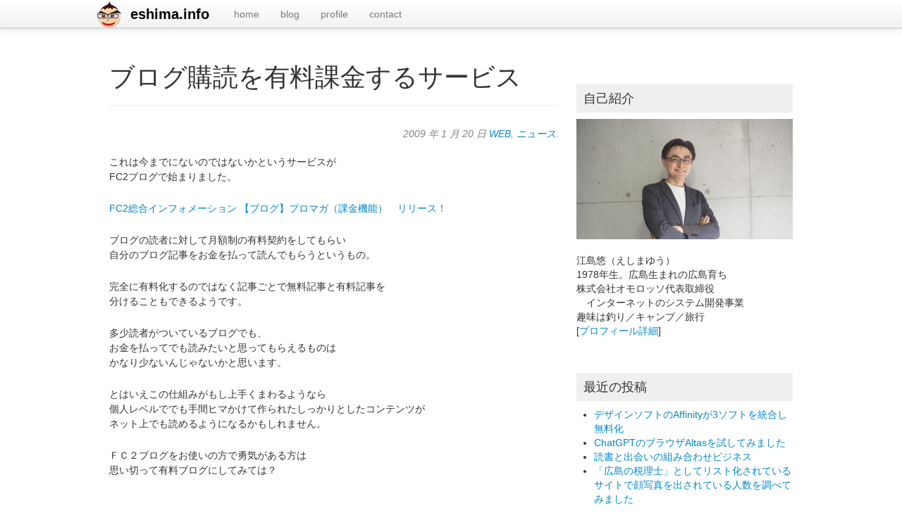

--- FILE ---
content_type: text/html; charset=UTF-8
request_url: https://eshima.info/archives/2009/01/post_882.php
body_size: 66516
content:
<!doctype html>  

<!--[if IEMobile 7 ]> <html lang="ja"class="no-js iem7"> <![endif]-->
<!--[if lt IE 7 ]> <html lang="ja" class="no-js ie6"> <![endif]-->
<!--[if IE 7 ]>    <html lang="ja" class="no-js ie7"> <![endif]-->
<!--[if IE 8 ]>    <html lang="ja" class="no-js ie8"> <![endif]-->
<!--[if (gte IE 9)|(gt IEMobile 7)|!(IEMobile)|!(IE)]><!--><html lang="ja" class="no-js"><!--<![endif]-->
	
	<head>
		<meta charset="utf-8">
		<meta http-equiv="X-UA-Compatible" content="IE=edge,chrome=1">
		
		<title>
			   ブログ購読を有料課金するサービス | eshima.info - 広島でインターネットやマーケティングについて書いているブログです 
		</title>
				
		<meta name="viewport" content="width=device-width, initial-scale=1.0">
		<meta name="google-site-verification" content="rS2FeP6kOQgx35CQ5SiRVnS9iWRbS0Xa40bCYeGW1fw" />
		<meta name="facebook-domain-verification" content="3nt7b4redxnlaiq763ddwz2ohd8r7h" />
		
		<!-- icons & favicons -->
		<link rel="apple-touch-icon" sizes="200x200" href="https://eshima.info/wp-content/themes/eshima-wordpress-bootstrap/images/apple-touch-icon.png">
        <link rel="icon" sizes="192x192" href="https://eshima.info/wp-content/themes/eshima-wordpress-bootstrap/images/android-chrome-192x192.png" />
		<link rel="shortcut icon" href="https://eshima.info/wp-content/themes/eshima-wordpress-bootstrap/images/icons/favicon.ico">
				
		<!-- media-queries.js (fallback) -->
		<!--[if lt IE 9]>
			<script src="http://css3-mediaqueries-js.googlecode.com/svn/trunk/css3-mediaqueries.js"></script>			
		<![endif]-->

		<!-- html5.js -->
		<!--[if lt IE 9]>
			<script src="http://html5shim.googlecode.com/svn/trunk/html5.js"></script>
		<![endif]-->
		
  		<link rel="pingback" href="https://eshima.info/xmlrpc.php">
		<link rel="alternate" type="application/atom+xml" title="RSS 2.0" href="https://eshima.info/feed">

  		<link rel="stylesheet/less" type="text/css" href="https://eshima.info/wp-content/themes/eshima-wordpress-bootstrap/less/bootstrap.less">
  		<link rel="stylesheet/less" type="text/css" href="https://eshima.info/wp-content/themes/eshima-wordpress-bootstrap/less/responsive.less">

        		<!-- Twitter Card -->
		<meta name="twitter:card" content="summary">
		<meta name="twitter:site" content="@yuu">
		<meta name="twitter:title" content="ブログ購読を有料課金するサービス - eshima.info">
        <meta name="twitter:description" content="">
		<meta name="twitter:creator" content="">
        <meta name="twitter:image:src" content="https://eshima.info/wp-content/themes/eshima-wordpress-bootstrap/images/eSqure1080x1080.png">
		<meta name="twitter:domain" content="eshima.info">
		<meta name="twitter:app:name:iphone" content="">
		<meta name="twitter:app:name:ipad" content="">
		<meta name="twitter:app:name:googleplay" content="">
		<meta name="twitter:app:url:iphone" content="">
		<meta name="twitter:app:url:ipad" content="">
		<meta name="twitter:app:url:googleplay" content="">
		<meta name="twitter:app:id:iphone" content="">
		<meta name="twitter:app:id:ipad" content="">
		<meta name="twitter:app:id:googleplay" content="">

		
		<!-- wordpress head functions -->
		<meta name='robots' content='max-image-preview:large' />
<link rel='dns-prefetch' href='//www.googletagmanager.com' />
<link rel='dns-prefetch' href='//pagead2.googlesyndication.com' />
<link rel="alternate" title="oEmbed (JSON)" type="application/json+oembed" href="https://eshima.info/wp-json/oembed/1.0/embed?url=https%3A%2F%2Feshima.info%2Farchives%2F2009%2F01%2Fpost_882.php" />
<link rel="alternate" title="oEmbed (XML)" type="text/xml+oembed" href="https://eshima.info/wp-json/oembed/1.0/embed?url=https%3A%2F%2Feshima.info%2Farchives%2F2009%2F01%2Fpost_882.php&#038;format=xml" />
<style id='wp-img-auto-sizes-contain-inline-css' type='text/css'>
img:is([sizes=auto i],[sizes^="auto," i]){contain-intrinsic-size:3000px 1500px}
/*# sourceURL=wp-img-auto-sizes-contain-inline-css */
</style>
<style id='wp-emoji-styles-inline-css' type='text/css'>

	img.wp-smiley, img.emoji {
		display: inline !important;
		border: none !important;
		box-shadow: none !important;
		height: 1em !important;
		width: 1em !important;
		margin: 0 0.07em !important;
		vertical-align: -0.1em !important;
		background: none !important;
		padding: 0 !important;
	}
/*# sourceURL=wp-emoji-styles-inline-css */
</style>
<style id='wp-block-library-inline-css' type='text/css'>
:root{--wp-block-synced-color:#7a00df;--wp-block-synced-color--rgb:122,0,223;--wp-bound-block-color:var(--wp-block-synced-color);--wp-editor-canvas-background:#ddd;--wp-admin-theme-color:#007cba;--wp-admin-theme-color--rgb:0,124,186;--wp-admin-theme-color-darker-10:#006ba1;--wp-admin-theme-color-darker-10--rgb:0,107,160.5;--wp-admin-theme-color-darker-20:#005a87;--wp-admin-theme-color-darker-20--rgb:0,90,135;--wp-admin-border-width-focus:2px}@media (min-resolution:192dpi){:root{--wp-admin-border-width-focus:1.5px}}.wp-element-button{cursor:pointer}:root .has-very-light-gray-background-color{background-color:#eee}:root .has-very-dark-gray-background-color{background-color:#313131}:root .has-very-light-gray-color{color:#eee}:root .has-very-dark-gray-color{color:#313131}:root .has-vivid-green-cyan-to-vivid-cyan-blue-gradient-background{background:linear-gradient(135deg,#00d084,#0693e3)}:root .has-purple-crush-gradient-background{background:linear-gradient(135deg,#34e2e4,#4721fb 50%,#ab1dfe)}:root .has-hazy-dawn-gradient-background{background:linear-gradient(135deg,#faaca8,#dad0ec)}:root .has-subdued-olive-gradient-background{background:linear-gradient(135deg,#fafae1,#67a671)}:root .has-atomic-cream-gradient-background{background:linear-gradient(135deg,#fdd79a,#004a59)}:root .has-nightshade-gradient-background{background:linear-gradient(135deg,#330968,#31cdcf)}:root .has-midnight-gradient-background{background:linear-gradient(135deg,#020381,#2874fc)}:root{--wp--preset--font-size--normal:16px;--wp--preset--font-size--huge:42px}.has-regular-font-size{font-size:1em}.has-larger-font-size{font-size:2.625em}.has-normal-font-size{font-size:var(--wp--preset--font-size--normal)}.has-huge-font-size{font-size:var(--wp--preset--font-size--huge)}.has-text-align-center{text-align:center}.has-text-align-left{text-align:left}.has-text-align-right{text-align:right}.has-fit-text{white-space:nowrap!important}#end-resizable-editor-section{display:none}.aligncenter{clear:both}.items-justified-left{justify-content:flex-start}.items-justified-center{justify-content:center}.items-justified-right{justify-content:flex-end}.items-justified-space-between{justify-content:space-between}.screen-reader-text{border:0;clip-path:inset(50%);height:1px;margin:-1px;overflow:hidden;padding:0;position:absolute;width:1px;word-wrap:normal!important}.screen-reader-text:focus{background-color:#ddd;clip-path:none;color:#444;display:block;font-size:1em;height:auto;left:5px;line-height:normal;padding:15px 23px 14px;text-decoration:none;top:5px;width:auto;z-index:100000}html :where(.has-border-color){border-style:solid}html :where([style*=border-top-color]){border-top-style:solid}html :where([style*=border-right-color]){border-right-style:solid}html :where([style*=border-bottom-color]){border-bottom-style:solid}html :where([style*=border-left-color]){border-left-style:solid}html :where([style*=border-width]){border-style:solid}html :where([style*=border-top-width]){border-top-style:solid}html :where([style*=border-right-width]){border-right-style:solid}html :where([style*=border-bottom-width]){border-bottom-style:solid}html :where([style*=border-left-width]){border-left-style:solid}html :where(img[class*=wp-image-]){height:auto;max-width:100%}:where(figure){margin:0 0 1em}html :where(.is-position-sticky){--wp-admin--admin-bar--position-offset:var(--wp-admin--admin-bar--height,0px)}@media screen and (max-width:600px){html :where(.is-position-sticky){--wp-admin--admin-bar--position-offset:0px}}

/*# sourceURL=wp-block-library-inline-css */
</style><style id='global-styles-inline-css' type='text/css'>
:root{--wp--preset--aspect-ratio--square: 1;--wp--preset--aspect-ratio--4-3: 4/3;--wp--preset--aspect-ratio--3-4: 3/4;--wp--preset--aspect-ratio--3-2: 3/2;--wp--preset--aspect-ratio--2-3: 2/3;--wp--preset--aspect-ratio--16-9: 16/9;--wp--preset--aspect-ratio--9-16: 9/16;--wp--preset--color--black: #000000;--wp--preset--color--cyan-bluish-gray: #abb8c3;--wp--preset--color--white: #ffffff;--wp--preset--color--pale-pink: #f78da7;--wp--preset--color--vivid-red: #cf2e2e;--wp--preset--color--luminous-vivid-orange: #ff6900;--wp--preset--color--luminous-vivid-amber: #fcb900;--wp--preset--color--light-green-cyan: #7bdcb5;--wp--preset--color--vivid-green-cyan: #00d084;--wp--preset--color--pale-cyan-blue: #8ed1fc;--wp--preset--color--vivid-cyan-blue: #0693e3;--wp--preset--color--vivid-purple: #9b51e0;--wp--preset--gradient--vivid-cyan-blue-to-vivid-purple: linear-gradient(135deg,rgb(6,147,227) 0%,rgb(155,81,224) 100%);--wp--preset--gradient--light-green-cyan-to-vivid-green-cyan: linear-gradient(135deg,rgb(122,220,180) 0%,rgb(0,208,130) 100%);--wp--preset--gradient--luminous-vivid-amber-to-luminous-vivid-orange: linear-gradient(135deg,rgb(252,185,0) 0%,rgb(255,105,0) 100%);--wp--preset--gradient--luminous-vivid-orange-to-vivid-red: linear-gradient(135deg,rgb(255,105,0) 0%,rgb(207,46,46) 100%);--wp--preset--gradient--very-light-gray-to-cyan-bluish-gray: linear-gradient(135deg,rgb(238,238,238) 0%,rgb(169,184,195) 100%);--wp--preset--gradient--cool-to-warm-spectrum: linear-gradient(135deg,rgb(74,234,220) 0%,rgb(151,120,209) 20%,rgb(207,42,186) 40%,rgb(238,44,130) 60%,rgb(251,105,98) 80%,rgb(254,248,76) 100%);--wp--preset--gradient--blush-light-purple: linear-gradient(135deg,rgb(255,206,236) 0%,rgb(152,150,240) 100%);--wp--preset--gradient--blush-bordeaux: linear-gradient(135deg,rgb(254,205,165) 0%,rgb(254,45,45) 50%,rgb(107,0,62) 100%);--wp--preset--gradient--luminous-dusk: linear-gradient(135deg,rgb(255,203,112) 0%,rgb(199,81,192) 50%,rgb(65,88,208) 100%);--wp--preset--gradient--pale-ocean: linear-gradient(135deg,rgb(255,245,203) 0%,rgb(182,227,212) 50%,rgb(51,167,181) 100%);--wp--preset--gradient--electric-grass: linear-gradient(135deg,rgb(202,248,128) 0%,rgb(113,206,126) 100%);--wp--preset--gradient--midnight: linear-gradient(135deg,rgb(2,3,129) 0%,rgb(40,116,252) 100%);--wp--preset--font-size--small: 13px;--wp--preset--font-size--medium: 20px;--wp--preset--font-size--large: 36px;--wp--preset--font-size--x-large: 42px;--wp--preset--spacing--20: 0.44rem;--wp--preset--spacing--30: 0.67rem;--wp--preset--spacing--40: 1rem;--wp--preset--spacing--50: 1.5rem;--wp--preset--spacing--60: 2.25rem;--wp--preset--spacing--70: 3.38rem;--wp--preset--spacing--80: 5.06rem;--wp--preset--shadow--natural: 6px 6px 9px rgba(0, 0, 0, 0.2);--wp--preset--shadow--deep: 12px 12px 50px rgba(0, 0, 0, 0.4);--wp--preset--shadow--sharp: 6px 6px 0px rgba(0, 0, 0, 0.2);--wp--preset--shadow--outlined: 6px 6px 0px -3px rgb(255, 255, 255), 6px 6px rgb(0, 0, 0);--wp--preset--shadow--crisp: 6px 6px 0px rgb(0, 0, 0);}:where(.is-layout-flex){gap: 0.5em;}:where(.is-layout-grid){gap: 0.5em;}body .is-layout-flex{display: flex;}.is-layout-flex{flex-wrap: wrap;align-items: center;}.is-layout-flex > :is(*, div){margin: 0;}body .is-layout-grid{display: grid;}.is-layout-grid > :is(*, div){margin: 0;}:where(.wp-block-columns.is-layout-flex){gap: 2em;}:where(.wp-block-columns.is-layout-grid){gap: 2em;}:where(.wp-block-post-template.is-layout-flex){gap: 1.25em;}:where(.wp-block-post-template.is-layout-grid){gap: 1.25em;}.has-black-color{color: var(--wp--preset--color--black) !important;}.has-cyan-bluish-gray-color{color: var(--wp--preset--color--cyan-bluish-gray) !important;}.has-white-color{color: var(--wp--preset--color--white) !important;}.has-pale-pink-color{color: var(--wp--preset--color--pale-pink) !important;}.has-vivid-red-color{color: var(--wp--preset--color--vivid-red) !important;}.has-luminous-vivid-orange-color{color: var(--wp--preset--color--luminous-vivid-orange) !important;}.has-luminous-vivid-amber-color{color: var(--wp--preset--color--luminous-vivid-amber) !important;}.has-light-green-cyan-color{color: var(--wp--preset--color--light-green-cyan) !important;}.has-vivid-green-cyan-color{color: var(--wp--preset--color--vivid-green-cyan) !important;}.has-pale-cyan-blue-color{color: var(--wp--preset--color--pale-cyan-blue) !important;}.has-vivid-cyan-blue-color{color: var(--wp--preset--color--vivid-cyan-blue) !important;}.has-vivid-purple-color{color: var(--wp--preset--color--vivid-purple) !important;}.has-black-background-color{background-color: var(--wp--preset--color--black) !important;}.has-cyan-bluish-gray-background-color{background-color: var(--wp--preset--color--cyan-bluish-gray) !important;}.has-white-background-color{background-color: var(--wp--preset--color--white) !important;}.has-pale-pink-background-color{background-color: var(--wp--preset--color--pale-pink) !important;}.has-vivid-red-background-color{background-color: var(--wp--preset--color--vivid-red) !important;}.has-luminous-vivid-orange-background-color{background-color: var(--wp--preset--color--luminous-vivid-orange) !important;}.has-luminous-vivid-amber-background-color{background-color: var(--wp--preset--color--luminous-vivid-amber) !important;}.has-light-green-cyan-background-color{background-color: var(--wp--preset--color--light-green-cyan) !important;}.has-vivid-green-cyan-background-color{background-color: var(--wp--preset--color--vivid-green-cyan) !important;}.has-pale-cyan-blue-background-color{background-color: var(--wp--preset--color--pale-cyan-blue) !important;}.has-vivid-cyan-blue-background-color{background-color: var(--wp--preset--color--vivid-cyan-blue) !important;}.has-vivid-purple-background-color{background-color: var(--wp--preset--color--vivid-purple) !important;}.has-black-border-color{border-color: var(--wp--preset--color--black) !important;}.has-cyan-bluish-gray-border-color{border-color: var(--wp--preset--color--cyan-bluish-gray) !important;}.has-white-border-color{border-color: var(--wp--preset--color--white) !important;}.has-pale-pink-border-color{border-color: var(--wp--preset--color--pale-pink) !important;}.has-vivid-red-border-color{border-color: var(--wp--preset--color--vivid-red) !important;}.has-luminous-vivid-orange-border-color{border-color: var(--wp--preset--color--luminous-vivid-orange) !important;}.has-luminous-vivid-amber-border-color{border-color: var(--wp--preset--color--luminous-vivid-amber) !important;}.has-light-green-cyan-border-color{border-color: var(--wp--preset--color--light-green-cyan) !important;}.has-vivid-green-cyan-border-color{border-color: var(--wp--preset--color--vivid-green-cyan) !important;}.has-pale-cyan-blue-border-color{border-color: var(--wp--preset--color--pale-cyan-blue) !important;}.has-vivid-cyan-blue-border-color{border-color: var(--wp--preset--color--vivid-cyan-blue) !important;}.has-vivid-purple-border-color{border-color: var(--wp--preset--color--vivid-purple) !important;}.has-vivid-cyan-blue-to-vivid-purple-gradient-background{background: var(--wp--preset--gradient--vivid-cyan-blue-to-vivid-purple) !important;}.has-light-green-cyan-to-vivid-green-cyan-gradient-background{background: var(--wp--preset--gradient--light-green-cyan-to-vivid-green-cyan) !important;}.has-luminous-vivid-amber-to-luminous-vivid-orange-gradient-background{background: var(--wp--preset--gradient--luminous-vivid-amber-to-luminous-vivid-orange) !important;}.has-luminous-vivid-orange-to-vivid-red-gradient-background{background: var(--wp--preset--gradient--luminous-vivid-orange-to-vivid-red) !important;}.has-very-light-gray-to-cyan-bluish-gray-gradient-background{background: var(--wp--preset--gradient--very-light-gray-to-cyan-bluish-gray) !important;}.has-cool-to-warm-spectrum-gradient-background{background: var(--wp--preset--gradient--cool-to-warm-spectrum) !important;}.has-blush-light-purple-gradient-background{background: var(--wp--preset--gradient--blush-light-purple) !important;}.has-blush-bordeaux-gradient-background{background: var(--wp--preset--gradient--blush-bordeaux) !important;}.has-luminous-dusk-gradient-background{background: var(--wp--preset--gradient--luminous-dusk) !important;}.has-pale-ocean-gradient-background{background: var(--wp--preset--gradient--pale-ocean) !important;}.has-electric-grass-gradient-background{background: var(--wp--preset--gradient--electric-grass) !important;}.has-midnight-gradient-background{background: var(--wp--preset--gradient--midnight) !important;}.has-small-font-size{font-size: var(--wp--preset--font-size--small) !important;}.has-medium-font-size{font-size: var(--wp--preset--font-size--medium) !important;}.has-large-font-size{font-size: var(--wp--preset--font-size--large) !important;}.has-x-large-font-size{font-size: var(--wp--preset--font-size--x-large) !important;}
/*# sourceURL=global-styles-inline-css */
</style>

<style id='classic-theme-styles-inline-css' type='text/css'>
/*! This file is auto-generated */
.wp-block-button__link{color:#fff;background-color:#32373c;border-radius:9999px;box-shadow:none;text-decoration:none;padding:calc(.667em + 2px) calc(1.333em + 2px);font-size:1.125em}.wp-block-file__button{background:#32373c;color:#fff;text-decoration:none}
/*# sourceURL=/wp-includes/css/classic-themes.min.css */
</style>
<link rel='stylesheet' id='cptch_stylesheet-css' href='https://eshima.info/wp-content/plugins/captcha/css/front_end_style.css?ver=4.4.5' type='text/css' media='all' />
<link rel='stylesheet' id='dashicons-css' href='https://eshima.info/wp-includes/css/dashicons.min.css?ver=6.9' type='text/css' media='all' />
<link rel='stylesheet' id='cptch_desktop_style-css' href='https://eshima.info/wp-content/plugins/captcha/css/desktop_style.css?ver=4.4.5' type='text/css' media='all' />
<link rel='stylesheet' id='contact-form-7-css' href='https://eshima.info/wp-content/plugins/contact-form-7/includes/css/styles.css?ver=6.1.4' type='text/css' media='all' />
<link rel='stylesheet' id='pz-linkcard-css-css' href='//eshima.info/wp-content/uploads/pz-linkcard/style/style.min.css?ver=2.5.8.5' type='text/css' media='all' />
<link rel='stylesheet' id='wp-syntax-css-css' href='https://eshima.info/wp-content/plugins/wp-syntax/css/wp-syntax.css?ver=1.2' type='text/css' media='all' />
<link rel='stylesheet' id='bootstrap-css' href='https://eshima.info/wp-content/themes/eshima-wordpress-bootstrap/library/css/bootstrap.css?ver=1.0' type='text/css' media='all' />
<link rel='stylesheet' id='bootstrap-responsive-css' href='https://eshima.info/wp-content/themes/eshima-wordpress-bootstrap/library/css/responsive.css?ver=1.0' type='text/css' media='all' />
<link rel='stylesheet' id='wp-bootstrap-css' href='https://eshima.info/wp-content/themes/eshima-wordpress-bootstrap/style.css?ver=1.0' type='text/css' media='all' />
<script type="text/javascript" src="https://eshima.info/wp-content/themes/eshima-wordpress-bootstrap/library/js/libs/jquery-1.7.1.min.js?ver=1.7.1" id="jquery-js"></script>
<script type="text/javascript" src="https://eshima.info/wp-content/themes/eshima-wordpress-bootstrap/library/js/bootstrap.min.js?ver=6.9" id="bootstrap-js"></script>
<script type="text/javascript" src="https://eshima.info/wp-content/themes/eshima-wordpress-bootstrap/library/js/scripts.js?ver=6.9" id="wpbs-scripts-js"></script>
<script type="text/javascript" src="https://eshima.info/wp-content/themes/eshima-wordpress-bootstrap/library/js/modernizr.full.min.js?ver=6.9" id="modernizr-js"></script>

<!-- Site Kit によって追加された Google タグ（gtag.js）スニペット -->
<!-- Google アナリティクス スニペット (Site Kit が追加) -->
<script type="text/javascript" src="https://www.googletagmanager.com/gtag/js?id=G-2GE3C0V0LK" id="google_gtagjs-js" async></script>
<script type="text/javascript" id="google_gtagjs-js-after">
/* <![CDATA[ */
window.dataLayer = window.dataLayer || [];function gtag(){dataLayer.push(arguments);}
gtag("set","linker",{"domains":["eshima.info"]});
gtag("js", new Date());
gtag("set", "developer_id.dZTNiMT", true);
gtag("config", "G-2GE3C0V0LK");
//# sourceURL=google_gtagjs-js-after
/* ]]> */
</script>
<link rel="https://api.w.org/" href="https://eshima.info/wp-json/" /><link rel="alternate" title="JSON" type="application/json" href="https://eshima.info/wp-json/wp/v2/posts/940" /><link rel="canonical" href="https://eshima.info/archives/2009/01/post_882.php" />
<link rel='shortlink' href='https://eshima.info/?p=940' />
<meta name="generator" content="Site Kit by Google 1.170.0" />
<!-- Site Kit が追加した Google AdSense メタタグ -->
<meta name="google-adsense-platform-account" content="ca-host-pub-2644536267352236">
<meta name="google-adsense-platform-domain" content="sitekit.withgoogle.com">
<!-- Site Kit が追加した End Google AdSense メタタグ -->

<!-- Google AdSense スニペット (Site Kit が追加) -->
<script type="text/javascript" async="async" src="https://pagead2.googlesyndication.com/pagead/js/adsbygoogle.js?client=ca-pub-6883385769250778&amp;host=ca-host-pub-2644536267352236" crossorigin="anonymous"></script>

<!-- (ここまで) Google AdSense スニペット (Site Kit が追加) -->
		<!-- end of wordpress head -->

		<!-- theme options from options panel -->
		<style>
        h1, h2, h3, h4, h5, h6{ 
          font-family: "Helvetica Neue",Helvetica,Arial,sans-serif; 
          font-weight: normal; 
          color: ; 
        }
        body{ 
          font-family: "Helvetica Neue",Helvetica,Arial,sans-serif; 
          font-weight: normal; 
          color: ; 
        }
        #main article {
          border-bottom: none;
        }
        </style>
						
		
		<meta property="fb:app_id" content="201060463268506">
		<meta property="og:type" content="article">
		<meta property="og:locale" content="ja_JP">
		<meta property="og:title" content="ブログ購読を有料課金するサービス - eshima.info">
		<meta property="og:description" content="">
		<meta property="og:url" content="https://eshima.info/archives/2009/01/post_882.php">
		<meta property="og:image" content="https://eshima.info/wp-content/themes/eshima-wordpress-bootstrap/images/eSqure1080x1080.png">
		<meta property="og:locale" content="ja_JP" />
	</head>
	
	<body class="wp-singular post-template-default single single-post postid-940 single-format-standard wp-theme-eshima-wordpress-bootstrap">
		<!-- Google Tag Manager -->
		<noscript><iframe src="//www.googletagmanager.com/ns.html?id=GTM-P3QL9N"
		height="0" width="0" style="display:none;visibility:hidden"></iframe></noscript>
		<script>(function(w,d,s,l,i){w[l]=w[l]||[];w[l].push({'gtm.start':
		new Date().getTime(),event:'gtm.js'});var f=d.getElementsByTagName(s)[0],
		j=d.createElement(s),dl=l!='dataLayer'?'&l='+l:'';j.async=true;j.src=
		'//www.googletagmanager.com/gtm.js?id='+i+dl;f.parentNode.insertBefore(j,f);
		})(window,document,'script','dataLayer','GTM-P3QL9N');</script>
		<!-- End Google Tag Manager -->


		
				
				
		<header role="banner">
		
			<div id="inner-header" class="clearfix">
				
				<div class="navbar navbar-fixed-top">
					<div class="navbar-inner">
						<div class="container-fluid nav-container">
							<nav role="navigation">
								<a class="brand" id="logo" title="広島でインターネットやマーケティングについて書いているブログです" href="https://eshima.info">
									eshima.info								</a>
								
								<a class="btn btn-navbar" data-toggle="collapse" data-target=".nav-collapse">
							        <span class="icon-bar"></span>
							        <span class="icon-bar"></span>
							        <span class="icon-bar"></span>
								</a>
								
								<div class="nav-collapse">
									<ul id="menu-sidenav" class="nav"><li id="menu-item-2585" class="menu-item menu-item-type-custom menu-item-object-custom menu-item-home"><a href="http://eshima.info/">home</a></li>
<li id="menu-item-2584" class="menu-item menu-item-type-post_type menu-item-object-page"><a href="https://eshima.info/blog">blog</a></li>
<li id="menu-item-1571" class="menu-item menu-item-type-post_type menu-item-object-page"><a title="class=&#8221;home-page-blue&#8221;" href="https://eshima.info/profile">profile</a></li>
<li id="menu-item-1570" class="menu-item menu-item-type-post_type menu-item-object-page"><a title="class=&#8221;email-blue&#8221;" href="https://eshima.info/contact">contact</a></li>
</ul>								</div>
								
							</nav>
							
														
						</div>
					</div>
				</div>
			
			</div> <!-- end #inner-header -->
		
		</header> <!-- end header -->
		
		<div class="container-fluid">
						
			<div id="content" class="clearfix row-fluid">
			
				<div id="main" class="span8 clearfix" role="main">

										
					<article id="post-940" class="clearfix post-940 post type-post status-publish format-standard hentry category-web category-news" role="article" itemscope itemtype="http://schema.org/BlogPosting">
						
						<header>
						
							<div class="page-header"><h1 class="single-title" itemprop="headline">ブログ購読を有料課金するサービス</h1></div>

														
							<p class="meta mb20"><!--Posted --><time datetime="2009-01-20" pubdate>2009 年 1 月 20 日</time> <!--by <a href="https://eshima.info/archives/author/eshimainfo" title="eshimainfo の投稿" rel="author">eshimainfo</a> <span class="amp">&</span> filed under--> <a href="https://eshima.info/archives/category/web" rel="category tag">WEB</a>, <a href="https://eshima.info/archives/category/news" rel="category tag">ニュース</a>.</p>
						
						</header> <!-- end article header -->
					
						<section class="post_content clearfix" itemprop="articleBody">
							<p>これは今までにないのではないかというサービスが<br />
FC2ブログで始まりました。</p>
<p><a href="http://blog.fc2.com/info/blog-entry-314.html" target="_blank">FC2総合インフォメーション  【ブログ】ブロマガ（課金機能）　リリース！</a></p>
<p>ブログの読者に対して月額制の有料契約をしてもらい<br />
自分のブログ記事をお金を払って読んでもらうというもの。</p>
<p>完全に有料化するのではなく記事ごとで無料記事と有料記事を<br />
分けることもできるようです。</p>
<p>多少読者がついているブログでも、<br />
お金を払ってでも読みたいと思ってもらえるものは<br />
かなり少ないんじゃないかと思います。</p>
<p>とはいえこの仕組みがもし上手くまわるようなら<br />
個人レベルででも手間ヒマかけて作られたしっかりとしたコンテンツが<br />
ネット上でも読めるようになるかもしれません。</p>
<p>ＦＣ２ブログをお使いの方で勇気がある方は<br />
思い切って有料ブログにしてみては？</p>
							<div class="adsenseBox">								<script async src="https://pagead2.googlesyndication.com/pagead/js/adsbygoogle.js"></script>
<!-- entryDown -->
<ins class="adsbygoogle"
     style="display:block"
     data-ad-client="ca-pub-6883385769250778"
     data-ad-slot="9318535841"
     data-ad-format="auto"
     data-full-width-responsive="true"></ins>
<script>
     (adsbygoogle = window.adsbygoogle || []).push({});
</script>
</div>
															
								<div class="clearfix mt50">
									
									
									
									<div class="SocialBox line">
																			</div>

									<div class="SocialBox hiroshimablog">
										<a href="http://www.hiroshima-blog.com/wj.php?cd=0001" target="_blank" utn><img src="//www.hiroshima-blog.com/area/banner007.png" alt="広島ブログ" style="border:0;width:150px;height:40px;"></a>
									</div>

								</div>
							
							<!-- 購読 -->
							<p class="pblank">
								このブログeshima.info（えしまドットインフォ）は<br />
								ビジネスやマーケティング、IT活用の記事を書いています。<br />
								ブログ購読は<a href="http://eshima.info/subscription?utm_source=einfo&utm_medium=link&utm_campaign=entrydown">こちらのページ</a>をご覧ください。
							</p>
							<!-- /購読 -->

							
														
							<!-- 前後記事のナビゲーション -->
							<div class="preNext clearfix">
								<p class="pre">&laquo; <a href="https://eshima.info/archives/2009/01/post_881.php" rel="prev">ソフトバンクのメールの消え方</a></p>
								<p class="next"><a href="https://eshima.info/archives/2009/01/post_883.php" rel="next">新しく会社を作りました</a> &raquo;</p>
							</div>
							<!-- /前後記事のナビゲーション -->

												
						</section> <!-- end article section -->
						
														<table border="0" cellpadding="0" cellspacing="0"><tr><td><div style="border:1px solid #000000;background-color:#FFFFFF;width:250px;margin:0px;padding-top:6px;text-align:center;overflow:auto;"><a href="http://hb.afl.rakuten.co.jp/hgc/151a9701.054f968c.151a9702.563dc46e/?pc=http%3A%2F%2Fitem.rakuten.co.jp%2Fsuitcase-shop%2F72036404&m=http%3A%2F%2Fm.rakuten.co.jp%2Fsuitcase-shop%2Fi%2F10008142%2F&scid=af_item_tbl&link_type=picttext&ut=eyJwYWdlIjoiaXRlbSIsInR5cGUiOiJwaWN0dGV4dCIsInNpemUiOiIyNDB4MjQwIiwibmFtIjoxLCJuYW1wIjoiZG93biIsImNvbSI6MSwiY29tcCI6ImRvd24iLCJwcmljZSI6MSwiYm9yIjoxLCJjb2wiOjAsInRhciI6MX0%3D" target="_blank" style="word-wrap:break-word;"  ><img src="http://hbb.afl.rakuten.co.jp/hgb/151a9701.054f968c.151a9702.563dc46e/?me_id=1242054&item_id=10008142&m=https%3A%2F%2Fthumbnail.image.rakuten.co.jp%2F%400_mall%2Fsuitcase-shop%2Fcabinet%2Fimg06%2F72036404_z1.jpg%3F_ex%3D80x80&pc=https%3A%2F%2Fthumbnail.image.rakuten.co.jp%2F%400_mall%2Fsuitcase-shop%2Fcabinet%2Fimg06%2F72036404_z1.jpg%3F_ex%3D240x240&s=240x240&t=picttext" border="0" style="margin:2px" alt="商品価格に関しましては、リンクが作成された時点と現時点で情報が変更されている場合がございます。お買い物される際には、必ず商品ページの情報を確認いただきますようお願いいたします。また商品ページが削除された場合は、「最新の情報が表示できませんでした」と表示されます。" title="商品価格に関しましては、リンクが作成された時点と現時点で情報が変更されている場合がございます。お買い物される際には、必ず商品ページの情報を確認いただきますようお願いいたします。また商品ページが削除された場合は、「最新の情報が表示できませんでした」と表示されます。"></a><p style="font-size:12px;line-height:1.4em;text-align:left;margin:0px;padding:2px 6px;word-wrap:break-word"><a href="http://hb.afl.rakuten.co.jp/hgc/151a9701.054f968c.151a9702.563dc46e/?pc=http%3A%2F%2Fitem.rakuten.co.jp%2Fsuitcase-shop%2F72036404&m=http%3A%2F%2Fm.rakuten.co.jp%2Fsuitcase-shop%2Fi%2F10008142%2F&scid=af_item_tbl&link_type=picttext&ut=eyJwYWdlIjoiaXRlbSIsInR5cGUiOiJwaWN0dGV4dCIsInNpemUiOiIyNDB4MjQwIiwibmFtIjoxLCJuYW1wIjoiZG93biIsImNvbSI6MSwiY29tcCI6ImRvd24iLCJwcmljZSI6MSwiYm9yIjoxLCJjb2wiOjAsInRhciI6MX0%3D" target="_blank" style="word-wrap:break-word;"  >★ポイント12倍(8/4 9:59迄)★海外旅行用品|機内快適グッズ|エアクッション|長時間フライトの必需品|フライトシート(旅行用品 海外旅行用品 旅行グッズ 海外旅行グッズ トラベルグッズ 便利グッズ トラベル 飛行機 リラックスグッズ 機内グッズ 便利用品)</a><br><span >価格：2916円（税込、送料別)</span> <span style="color:#BBB">(2016/7/26時点)</span></p></div><br><p style="font-size:12px;line-height:1.4em;margin:5px;word-wrap:break-word"></p></td></tr></table>
														<footer>
			
														
														
						</footer> <!-- end article footer -->
					
					</article> <!-- end article -->
					
					
<!-- You can start editing here. -->

		<h3 id="comments"><span>2</span> Responses to &#8220;ブログ購読を有料課金するサービス&#8221;</h3>

	<nav id="comment-nav">
		<ul class="clearfix">
	  		<li></li>
	  		<li></li>
	 	</ul>
	</nav>
	
	<ol class="commentlist">
			<li class="comment even thread-even depth-1">
		<article id="comment-2395" class="clearfix">
			<div class="comment-author vcard row-fluid clearfix">
				<div class="avatar span2">
									</div>
				<div class="span10 comment-text">
					<h4><a href="http://daily-roku.jugem.jp/" class="url" rel="ugc external nofollow">六郎</a></h4>					                    
                                        
                    <p>有料にした場合どれくらい読者が減るかを事前に把握することは難しいから、有料化に踏み切る書き手はすごく少ないんじゃないかなぁ。<br />
それに、「やっぱり結局はお金なのね」って読者から思われるのも嫌だろうし。</p>
                    
                    <time datetime="2009-01-21"><a href="https://eshima.info/archives/2009/01/post_882.php#comment-2395">1月 21st, 2009 </a></time>
                    
					                </div>
			</div>
		</article>
    <!-- </li> is added by wordpress automatically -->
</li><!-- #comment-## -->
	<li class="comment odd alt thread-odd thread-alt depth-1">
		<article id="comment-2396" class="clearfix">
			<div class="comment-author vcard row-fluid clearfix">
				<div class="avatar span2">
									</div>
				<div class="span10 comment-text">
					<h4><a href="http://www.eshima.info/" class="url" rel="ugc external nofollow">江島</a></h4>					                    
                                        
                    <p>＞六郎さん<br />
既存ブログの99%は有料化はできないでしょうね。<br />
やはりそれでちゃんとやっていくには<br />
それなりのものを作っていかないと難しいと思います。<br />
特に「読んでて楽しい」系のブログはアクセスは多くても<br />
有料化したら一気に読者が離れることもあるでしょうね。</p>
                    
                    <time datetime="2009-01-21"><a href="https://eshima.info/archives/2009/01/post_882.php#comment-2396">1月 21st, 2009 </a></time>
                    
					                </div>
			</div>
		</article>
    <!-- </li> is added by wordpress automatically -->
</li><!-- #comment-## -->
	</ol>
	
		
		
	<nav id="comment-nav">
		<ul class="clearfix">
	  		<li></li>
	  		<li></li>
		</ul>
	</nav>
  
	

					
								
					
								
				</div> <!-- end #main -->
    
								<div id="sidebar1" class="fluid-sidebar sidebar span4" role="complementary">
				
					
						<div id="custom_html-4" class="widget_text widget widget_custom_html"><h4 class="widgettitle">自己紹介</h4><div class="textwidget custom-html-widget"><img src="https://eshima.info/wp-content/uploads/2025/07/eshima20240926.jpg" /><br /><br />
江島悠（えしまゆう）<br />
1978年生。広島生まれの広島育ち<br />
株式会社オモロッソ代表取締役<br />
　インターネットのシステム開発事業<br />
趣味は釣り／キャンプ／旅行<br />
[<a href="http://eshima.info/profile">プロフィール詳細</a>]</div></div>
		<div id="recent-posts-2" class="widget widget_recent_entries">
		<h4 class="widgettitle">最近の投稿</h4>
		<ul>
											<li>
					<a href="https://eshima.info/archives/2025/10/8289.php">デザインソフトのAffinityが3ソフトを統合し無料化</a>
									</li>
											<li>
					<a href="https://eshima.info/archives/2025/10/8271.php">ChatGPTのブラウザAltasを試してみました</a>
									</li>
											<li>
					<a href="https://eshima.info/archives/2025/10/8257.php">読書と出会いの組み合わせビジネス</a>
									</li>
											<li>
					<a href="https://eshima.info/archives/2025/07/8157.php">「広島の税理士」としてリスト化されているサイトで顔写真を出されている人数を調べてみました</a>
									</li>
											<li>
					<a href="https://eshima.info/archives/2025/07/8125.php">広島の税理士さんを紹介してください！「広島税理士リンク」を準備室としてスタートします。</a>
									</li>
					</ul>

		</div><div id="categories-2" class="widget widget_categories"><h4 class="widgettitle">カテゴリー</h4>
			<ul>
					<li class="cat-item cat-item-42"><a href="https://eshima.info/archives/category/ai">AI</a> (8)
</li>
	<li class="cat-item cat-item-41"><a href="https://eshima.info/archives/category/smarthome">スマートホーム</a> (1)
</li>
	<li class="cat-item cat-item-5"><a href="https://eshima.info/archives/category/book">読書</a> (342)
</li>
	<li class="cat-item cat-item-8"><a href="https://eshima.info/archives/category/%ef%bd%89%ef%bd%94%e8%b1%86%e7%9f%a5%e8%ad%98">ＩＴ豆知識</a> (143)
</li>
	<li class="cat-item cat-item-27"><a href="https://eshima.info/archives/category/marketing">マーケティング</a> (97)
</li>
	<li class="cat-item cat-item-9"><a href="https://eshima.info/archives/category/serious">真面目に考える</a> (73)
</li>
	<li class="cat-item cat-item-3"><a href="https://eshima.info/archives/category/web">WEB</a> (391)
<ul class='children'>
	<li class="cat-item cat-item-43"><a href="https://eshima.info/archives/category/web/hirozei">広島税理士リンク</a> (2)
</li>
	<li class="cat-item cat-item-17"><a href="https://eshima.info/archives/category/web/podcast">ポッドキャスト</a> (7)
</li>
</ul>
</li>
	<li class="cat-item cat-item-6"><a href="https://eshima.info/archives/category/business">ビジネス</a> (594)
<ul class='children'>
	<li class="cat-item cat-item-40"><a href="https://eshima.info/archives/category/business/foreign_business">海外ビジネス</a> (4)
</li>
	<li class="cat-item cat-item-39"><a href="https://eshima.info/archives/category/business/it">IT</a> (47)
</li>
	<li class="cat-item cat-item-22"><a href="https://eshima.info/archives/category/business/ithack">IT仕事術</a> (145)
</li>
	<li class="cat-item cat-item-30"><a href="https://eshima.info/archives/category/business/lunch">ランチ</a> (2)
</li>
	<li class="cat-item cat-item-36"><a href="https://eshima.info/archives/category/business/inbound">インバウンド</a> (6)
</li>
	<li class="cat-item cat-item-10"><a href="https://eshima.info/archives/category/business/startup">会社設立</a> (20)
</li>
</ul>
</li>
	<li class="cat-item cat-item-16"><a href="https://eshima.info/archives/category/hard">ハード</a> (15)
</li>
	<li class="cat-item cat-item-15"><a href="https://eshima.info/archives/category/news">ニュース</a> (37)
</li>
	<li class="cat-item cat-item-14"><a href="https://eshima.info/archives/category/tv">テレビ</a> (31)
</li>
	<li class="cat-item cat-item-13"><a href="https://eshima.info/archives/category/photo">写真・カメラ</a> (10)
</li>
	<li class="cat-item cat-item-29"><a href="https://eshima.info/archives/category/%e9%a3%b2%e3%81%bf%e4%bc%9a%e3%83%8d%e3%82%bf">飲み会ネタ</a> (4)
</li>
	<li class="cat-item cat-item-18"><a href="https://eshima.info/archives/category/studygroup">勉強会</a> (121)
</li>
	<li class="cat-item cat-item-24"><a href="https://eshima.info/archives/category/zen">禅</a> (4)
</li>
	<li class="cat-item cat-item-11"><a href="https://eshima.info/archives/category/%e9%87%a3%e3%82%8a">釣り</a> (11)
</li>
	<li class="cat-item cat-item-23"><a href="https://eshima.info/archives/category/child">子供</a> (60)
</li>
	<li class="cat-item cat-item-21"><a href="https://eshima.info/archives/category/travel">旅行</a> (76)
<ul class='children'>
	<li class="cat-item cat-item-31"><a href="https://eshima.info/archives/category/travel/malaysia">マレーシア</a> (10)
</li>
	<li class="cat-item cat-item-33"><a href="https://eshima.info/archives/category/travel/netherlands">オランダ</a> (1)
</li>
	<li class="cat-item cat-item-34"><a href="https://eshima.info/archives/category/travel/germany">ドイツ</a> (6)
</li>
	<li class="cat-item cat-item-35"><a href="https://eshima.info/archives/category/travel/shanghai">上海</a> (5)
</li>
	<li class="cat-item cat-item-37"><a href="https://eshima.info/archives/category/travel/%e3%83%8b%e3%83%a5%e3%83%bc%e3%82%ab%e3%83%ac%e3%83%89%e3%83%8b%e3%82%a2">ニューカレドニア</a> (6)
</li>
	<li class="cat-item cat-item-12"><a href="https://eshima.info/archives/category/travel/bali">バリ島</a> (8)
</li>
</ul>
</li>
	<li class="cat-item cat-item-4"><a href="https://eshima.info/archives/category/usually">日常</a> (600)
<ul class='children'>
	<li class="cat-item cat-item-26"><a href="https://eshima.info/archives/category/usually/aikido">合気道</a> (1)
</li>
	<li class="cat-item cat-item-32"><a href="https://eshima.info/archives/category/usually/secretbase">秘密基地</a> (34)
</li>
	<li class="cat-item cat-item-7"><a href="https://eshima.info/archives/category/usually/sports">スポーツ</a> (87)
</li>
</ul>
</li>
	<li class="cat-item cat-item-1"><a href="https://eshima.info/archives/category/uncategorized">未分類</a> (13)
</li>
			</ul>

			</div><div id="archives-2" class="widget widget_archive"><h4 class="widgettitle">アーカイブ</h4>		<label class="screen-reader-text" for="archives-dropdown-2">アーカイブ</label>
		<select id="archives-dropdown-2" name="archive-dropdown">
			
			<option value="">月を選択</option>
				<option value='https://eshima.info/archives/2025/10'> 2025年10月 &nbsp;(3)</option>
	<option value='https://eshima.info/archives/2025/07'> 2025年7月 &nbsp;(2)</option>
	<option value='https://eshima.info/archives/2025/06'> 2025年6月 &nbsp;(3)</option>
	<option value='https://eshima.info/archives/2025/04'> 2025年4月 &nbsp;(2)</option>
	<option value='https://eshima.info/archives/2025/03'> 2025年3月 &nbsp;(9)</option>
	<option value='https://eshima.info/archives/2025/02'> 2025年2月 &nbsp;(1)</option>
	<option value='https://eshima.info/archives/2024/11'> 2024年11月 &nbsp;(3)</option>
	<option value='https://eshima.info/archives/2024/09'> 2024年9月 &nbsp;(1)</option>
	<option value='https://eshima.info/archives/2023/10'> 2023年10月 &nbsp;(1)</option>
	<option value='https://eshima.info/archives/2023/09'> 2023年9月 &nbsp;(10)</option>
	<option value='https://eshima.info/archives/2023/08'> 2023年8月 &nbsp;(19)</option>
	<option value='https://eshima.info/archives/2023/07'> 2023年7月 &nbsp;(20)</option>
	<option value='https://eshima.info/archives/2023/06'> 2023年6月 &nbsp;(1)</option>
	<option value='https://eshima.info/archives/2023/04'> 2023年4月 &nbsp;(1)</option>
	<option value='https://eshima.info/archives/2023/01'> 2023年1月 &nbsp;(3)</option>
	<option value='https://eshima.info/archives/2020/11'> 2020年11月 &nbsp;(1)</option>
	<option value='https://eshima.info/archives/2020/05'> 2020年5月 &nbsp;(1)</option>
	<option value='https://eshima.info/archives/2020/01'> 2020年1月 &nbsp;(11)</option>
	<option value='https://eshima.info/archives/2019/09'> 2019年9月 &nbsp;(2)</option>
	<option value='https://eshima.info/archives/2019/08'> 2019年8月 &nbsp;(1)</option>
	<option value='https://eshima.info/archives/2019/07'> 2019年7月 &nbsp;(1)</option>
	<option value='https://eshima.info/archives/2018/05'> 2018年5月 &nbsp;(1)</option>
	<option value='https://eshima.info/archives/2018/04'> 2018年4月 &nbsp;(1)</option>
	<option value='https://eshima.info/archives/2018/02'> 2018年2月 &nbsp;(2)</option>
	<option value='https://eshima.info/archives/2018/01'> 2018年1月 &nbsp;(1)</option>
	<option value='https://eshima.info/archives/2017/10'> 2017年10月 &nbsp;(1)</option>
	<option value='https://eshima.info/archives/2017/01'> 2017年1月 &nbsp;(12)</option>
	<option value='https://eshima.info/archives/2016/12'> 2016年12月 &nbsp;(18)</option>
	<option value='https://eshima.info/archives/2016/11'> 2016年11月 &nbsp;(20)</option>
	<option value='https://eshima.info/archives/2016/10'> 2016年10月 &nbsp;(20)</option>
	<option value='https://eshima.info/archives/2016/09'> 2016年9月 &nbsp;(18)</option>
	<option value='https://eshima.info/archives/2016/08'> 2016年8月 &nbsp;(6)</option>
	<option value='https://eshima.info/archives/2016/07'> 2016年7月 &nbsp;(18)</option>
	<option value='https://eshima.info/archives/2016/06'> 2016年6月 &nbsp;(21)</option>
	<option value='https://eshima.info/archives/2016/05'> 2016年5月 &nbsp;(13)</option>
	<option value='https://eshima.info/archives/2016/04'> 2016年4月 &nbsp;(20)</option>
	<option value='https://eshima.info/archives/2016/03'> 2016年3月 &nbsp;(22)</option>
	<option value='https://eshima.info/archives/2016/02'> 2016年2月 &nbsp;(20)</option>
	<option value='https://eshima.info/archives/2016/01'> 2016年1月 &nbsp;(15)</option>
	<option value='https://eshima.info/archives/2015/12'> 2015年12月 &nbsp;(15)</option>
	<option value='https://eshima.info/archives/2015/11'> 2015年11月 &nbsp;(18)</option>
	<option value='https://eshima.info/archives/2015/10'> 2015年10月 &nbsp;(21)</option>
	<option value='https://eshima.info/archives/2015/09'> 2015年9月 &nbsp;(19)</option>
	<option value='https://eshima.info/archives/2015/08'> 2015年8月 &nbsp;(16)</option>
	<option value='https://eshima.info/archives/2015/07'> 2015年7月 &nbsp;(22)</option>
	<option value='https://eshima.info/archives/2015/06'> 2015年6月 &nbsp;(22)</option>
	<option value='https://eshima.info/archives/2015/05'> 2015年5月 &nbsp;(18)</option>
	<option value='https://eshima.info/archives/2015/04'> 2015年4月 &nbsp;(21)</option>
	<option value='https://eshima.info/archives/2015/03'> 2015年3月 &nbsp;(22)</option>
	<option value='https://eshima.info/archives/2015/02'> 2015年2月 &nbsp;(19)</option>
	<option value='https://eshima.info/archives/2015/01'> 2015年1月 &nbsp;(19)</option>
	<option value='https://eshima.info/archives/2014/12'> 2014年12月 &nbsp;(20)</option>
	<option value='https://eshima.info/archives/2014/11'> 2014年11月 &nbsp;(18)</option>
	<option value='https://eshima.info/archives/2014/10'> 2014年10月 &nbsp;(22)</option>
	<option value='https://eshima.info/archives/2014/09'> 2014年9月 &nbsp;(20)</option>
	<option value='https://eshima.info/archives/2014/08'> 2014年8月 &nbsp;(17)</option>
	<option value='https://eshima.info/archives/2014/07'> 2014年7月 &nbsp;(22)</option>
	<option value='https://eshima.info/archives/2014/06'> 2014年6月 &nbsp;(21)</option>
	<option value='https://eshima.info/archives/2014/05'> 2014年5月 &nbsp;(20)</option>
	<option value='https://eshima.info/archives/2014/04'> 2014年4月 &nbsp;(21)</option>
	<option value='https://eshima.info/archives/2014/03'> 2014年3月 &nbsp;(19)</option>
	<option value='https://eshima.info/archives/2014/02'> 2014年2月 &nbsp;(19)</option>
	<option value='https://eshima.info/archives/2014/01'> 2014年1月 &nbsp;(19)</option>
	<option value='https://eshima.info/archives/2013/12'> 2013年12月 &nbsp;(19)</option>
	<option value='https://eshima.info/archives/2013/11'> 2013年11月 &nbsp;(20)</option>
	<option value='https://eshima.info/archives/2013/10'> 2013年10月 &nbsp;(22)</option>
	<option value='https://eshima.info/archives/2013/09'> 2013年9月 &nbsp;(19)</option>
	<option value='https://eshima.info/archives/2013/08'> 2013年8月 &nbsp;(20)</option>
	<option value='https://eshima.info/archives/2013/07'> 2013年7月 &nbsp;(22)</option>
	<option value='https://eshima.info/archives/2013/06'> 2013年6月 &nbsp;(15)</option>
	<option value='https://eshima.info/archives/2013/05'> 2013年5月 &nbsp;(21)</option>
	<option value='https://eshima.info/archives/2013/04'> 2013年4月 &nbsp;(21)</option>
	<option value='https://eshima.info/archives/2013/03'> 2013年3月 &nbsp;(21)</option>
	<option value='https://eshima.info/archives/2013/02'> 2013年2月 &nbsp;(19)</option>
	<option value='https://eshima.info/archives/2013/01'> 2013年1月 &nbsp;(18)</option>
	<option value='https://eshima.info/archives/2012/12'> 2012年12月 &nbsp;(19)</option>
	<option value='https://eshima.info/archives/2012/11'> 2012年11月 &nbsp;(21)</option>
	<option value='https://eshima.info/archives/2012/10'> 2012年10月 &nbsp;(22)</option>
	<option value='https://eshima.info/archives/2012/09'> 2012年9月 &nbsp;(19)</option>
	<option value='https://eshima.info/archives/2012/08'> 2012年8月 &nbsp;(23)</option>
	<option value='https://eshima.info/archives/2012/07'> 2012年7月 &nbsp;(21)</option>
	<option value='https://eshima.info/archives/2012/06'> 2012年6月 &nbsp;(20)</option>
	<option value='https://eshima.info/archives/2012/05'> 2012年5月 &nbsp;(20)</option>
	<option value='https://eshima.info/archives/2012/04'> 2012年4月 &nbsp;(20)</option>
	<option value='https://eshima.info/archives/2012/03'> 2012年3月 &nbsp;(15)</option>
	<option value='https://eshima.info/archives/2012/02'> 2012年2月 &nbsp;(9)</option>
	<option value='https://eshima.info/archives/2012/01'> 2012年1月 &nbsp;(3)</option>
	<option value='https://eshima.info/archives/2011/12'> 2011年12月 &nbsp;(4)</option>
	<option value='https://eshima.info/archives/2011/11'> 2011年11月 &nbsp;(12)</option>
	<option value='https://eshima.info/archives/2011/10'> 2011年10月 &nbsp;(2)</option>
	<option value='https://eshima.info/archives/2011/08'> 2011年8月 &nbsp;(1)</option>
	<option value='https://eshima.info/archives/2011/07'> 2011年7月 &nbsp;(3)</option>
	<option value='https://eshima.info/archives/2011/05'> 2011年5月 &nbsp;(3)</option>
	<option value='https://eshima.info/archives/2011/04'> 2011年4月 &nbsp;(4)</option>
	<option value='https://eshima.info/archives/2011/03'> 2011年3月 &nbsp;(5)</option>
	<option value='https://eshima.info/archives/2011/02'> 2011年2月 &nbsp;(1)</option>
	<option value='https://eshima.info/archives/2011/01'> 2011年1月 &nbsp;(6)</option>
	<option value='https://eshima.info/archives/2010/12'> 2010年12月 &nbsp;(1)</option>
	<option value='https://eshima.info/archives/2010/11'> 2010年11月 &nbsp;(3)</option>
	<option value='https://eshima.info/archives/2010/10'> 2010年10月 &nbsp;(4)</option>
	<option value='https://eshima.info/archives/2010/09'> 2010年9月 &nbsp;(3)</option>
	<option value='https://eshima.info/archives/2010/07'> 2010年7月 &nbsp;(4)</option>
	<option value='https://eshima.info/archives/2010/06'> 2010年6月 &nbsp;(4)</option>
	<option value='https://eshima.info/archives/2010/05'> 2010年5月 &nbsp;(7)</option>
	<option value='https://eshima.info/archives/2010/04'> 2010年4月 &nbsp;(2)</option>
	<option value='https://eshima.info/archives/2010/03'> 2010年3月 &nbsp;(6)</option>
	<option value='https://eshima.info/archives/2010/02'> 2010年2月 &nbsp;(4)</option>
	<option value='https://eshima.info/archives/2010/01'> 2010年1月 &nbsp;(4)</option>
	<option value='https://eshima.info/archives/2009/12'> 2009年12月 &nbsp;(5)</option>
	<option value='https://eshima.info/archives/2009/11'> 2009年11月 &nbsp;(11)</option>
	<option value='https://eshima.info/archives/2009/10'> 2009年10月 &nbsp;(14)</option>
	<option value='https://eshima.info/archives/2009/09'> 2009年9月 &nbsp;(12)</option>
	<option value='https://eshima.info/archives/2009/08'> 2009年8月 &nbsp;(19)</option>
	<option value='https://eshima.info/archives/2009/07'> 2009年7月 &nbsp;(19)</option>
	<option value='https://eshima.info/archives/2009/06'> 2009年6月 &nbsp;(18)</option>
	<option value='https://eshima.info/archives/2009/05'> 2009年5月 &nbsp;(14)</option>
	<option value='https://eshima.info/archives/2009/04'> 2009年4月 &nbsp;(18)</option>
	<option value='https://eshima.info/archives/2009/03'> 2009年3月 &nbsp;(20)</option>
	<option value='https://eshima.info/archives/2009/02'> 2009年2月 &nbsp;(16)</option>
	<option value='https://eshima.info/archives/2009/01'> 2009年1月 &nbsp;(20)</option>
	<option value='https://eshima.info/archives/2008/12'> 2008年12月 &nbsp;(9)</option>
	<option value='https://eshima.info/archives/2008/11'> 2008年11月 &nbsp;(17)</option>
	<option value='https://eshima.info/archives/2008/10'> 2008年10月 &nbsp;(24)</option>
	<option value='https://eshima.info/archives/2008/09'> 2008年9月 &nbsp;(27)</option>
	<option value='https://eshima.info/archives/2008/08'> 2008年8月 &nbsp;(31)</option>
	<option value='https://eshima.info/archives/2008/07'> 2008年7月 &nbsp;(27)</option>
	<option value='https://eshima.info/archives/2008/06'> 2008年6月 &nbsp;(17)</option>
	<option value='https://eshima.info/archives/2008/05'> 2008年5月 &nbsp;(17)</option>
	<option value='https://eshima.info/archives/2008/04'> 2008年4月 &nbsp;(18)</option>
	<option value='https://eshima.info/archives/2008/03'> 2008年3月 &nbsp;(24)</option>
	<option value='https://eshima.info/archives/2008/02'> 2008年2月 &nbsp;(27)</option>
	<option value='https://eshima.info/archives/2008/01'> 2008年1月 &nbsp;(24)</option>
	<option value='https://eshima.info/archives/2007/12'> 2007年12月 &nbsp;(19)</option>
	<option value='https://eshima.info/archives/2007/11'> 2007年11月 &nbsp;(25)</option>
	<option value='https://eshima.info/archives/2007/10'> 2007年10月 &nbsp;(21)</option>
	<option value='https://eshima.info/archives/2007/09'> 2007年9月 &nbsp;(11)</option>
	<option value='https://eshima.info/archives/2007/08'> 2007年8月 &nbsp;(11)</option>
	<option value='https://eshima.info/archives/2007/07'> 2007年7月 &nbsp;(19)</option>
	<option value='https://eshima.info/archives/2007/06'> 2007年6月 &nbsp;(28)</option>
	<option value='https://eshima.info/archives/2007/05'> 2007年5月 &nbsp;(34)</option>
	<option value='https://eshima.info/archives/2007/04'> 2007年4月 &nbsp;(28)</option>
	<option value='https://eshima.info/archives/2007/03'> 2007年3月 &nbsp;(30)</option>
	<option value='https://eshima.info/archives/2007/02'> 2007年2月 &nbsp;(25)</option>
	<option value='https://eshima.info/archives/2007/01'> 2007年1月 &nbsp;(29)</option>
	<option value='https://eshima.info/archives/2006/12'> 2006年12月 &nbsp;(32)</option>
	<option value='https://eshima.info/archives/2006/11'> 2006年11月 &nbsp;(34)</option>
	<option value='https://eshima.info/archives/2006/10'> 2006年10月 &nbsp;(37)</option>
	<option value='https://eshima.info/archives/2006/09'> 2006年9月 &nbsp;(33)</option>
	<option value='https://eshima.info/archives/2006/08'> 2006年8月 &nbsp;(31)</option>
	<option value='https://eshima.info/archives/2006/07'> 2006年7月 &nbsp;(31)</option>
	<option value='https://eshima.info/archives/2006/06'> 2006年6月 &nbsp;(29)</option>
	<option value='https://eshima.info/archives/2006/05'> 2006年5月 &nbsp;(30)</option>
	<option value='https://eshima.info/archives/2006/04'> 2006年4月 &nbsp;(28)</option>
	<option value='https://eshima.info/archives/2006/03'> 2006年3月 &nbsp;(28)</option>
	<option value='https://eshima.info/archives/2006/02'> 2006年2月 &nbsp;(24)</option>
	<option value='https://eshima.info/archives/2006/01'> 2006年1月 &nbsp;(19)</option>
	<option value='https://eshima.info/archives/2005/12'> 2005年12月 &nbsp;(6)</option>
	<option value='https://eshima.info/archives/2005/11'> 2005年11月 &nbsp;(12)</option>
	<option value='https://eshima.info/archives/2005/10'> 2005年10月 &nbsp;(8)</option>
	<option value='https://eshima.info/archives/2005/09'> 2005年9月 &nbsp;(2)</option>

		</select>

			<script type="text/javascript">
/* <![CDATA[ */

( ( dropdownId ) => {
	const dropdown = document.getElementById( dropdownId );
	function onSelectChange() {
		setTimeout( () => {
			if ( 'escape' === dropdown.dataset.lastkey ) {
				return;
			}
			if ( dropdown.value ) {
				document.location.href = dropdown.value;
			}
		}, 250 );
	}
	function onKeyUp( event ) {
		if ( 'Escape' === event.key ) {
			dropdown.dataset.lastkey = 'escape';
		} else {
			delete dropdown.dataset.lastkey;
		}
	}
	function onClick() {
		delete dropdown.dataset.lastkey;
	}
	dropdown.addEventListener( 'keyup', onKeyUp );
	dropdown.addEventListener( 'click', onClick );
	dropdown.addEventListener( 'change', onSelectChange );
})( "archives-dropdown-2" );

//# sourceURL=WP_Widget_Archives%3A%3Awidget
/* ]]> */
</script>
</div><div id="search-2" class="widget widget_search"><form role="search" method="get" id="searchform" action="https://eshima.info/" >
    <label class="screen-reader-text" for="s">Search for:</label>
    <input type="text" value="" name="s" id="s" placeholder="Search the Site..." />
    <input type="submit" id="searchsubmit" value="Search" />
    </form></div><div id="custom_html-2" class="widget_text widget widget_custom_html"><h4 class="widgettitle">SNS</h4><div class="textwidget custom-html-widget">					<a href="http://x.com/yuu" target="_blank"><img src="https://eshima.info/wp-content/themes/eshima-wordpress-bootstrap/images/icons/x.png"></a>
					<br>
					<a href="http://www.facebook.com/eshima.info" target="_blank"><img src="https://eshima.info/wp-content/themes/eshima-wordpress-bootstrap/images/icons/facebook.png"></a>
					<br>
					<a href="https://www.linkedin.com/in/yuueshima/" target="_blank"><img src="https://eshima.info/wp-content/themes/eshima-wordpress-bootstrap/images/icons/LinkdIn.png"></a></div></div><div id="custom_html-3" class="widget_text widget widget_custom_html"><h4 class="widgettitle">reCAPTCHA</h4><div class="textwidget custom-html-widget">This site is protected by reCAPTCHA and the Google
    <a href="https://policies.google.com/privacy">Privacy Policy</a> and
    <a href="https://policies.google.com/terms">Terms of Service</a> apply.</div></div><div id="custom_html-5" class="widget_text widget widget_custom_html"><h4 class="widgettitle">広島税理士サーチ</h4><div class="textwidget custom-html-widget"><a href="https://hiroshima-zeirishi.eriebe.com/"><img src="https://eriebe.com/images/eriebe/banner/pro_zei_34_white_200.png" alt="広島税理士サーチ" /></a></div></div>
					
				</div>    
			</div> <!-- end #content -->

			<footer role="contentinfo">
			
				<div id="inner-footer" class="clearfix">
		          <hr />
		          <div id="widget-footer" class="clearfix row-fluid">
		            		            		            		            		            		            		          </div>
					
					<nav class="clearfix">
											</nav>
					
							
					<p class="attribution">&copy; eshima.info</p>
				
				</div> <!-- end #inner-footer -->
				
			</footer> <!-- end footer -->
		
		</div> <!-- end #container -->
				
		<!--[if lt IE 7 ]>
  			<script src="//ajax.googleapis.com/ajax/libs/chrome-frame/1.0.3/CFInstall.min.js"></script>
  			<script>window.attachEvent('onload',function(){CFInstall.check({mode:'overlay'})})</script>
		<![endif]-->
		
		<script type="speculationrules">
{"prefetch":[{"source":"document","where":{"and":[{"href_matches":"/*"},{"not":{"href_matches":["/wp-*.php","/wp-admin/*","/wp-content/uploads/*","/wp-content/*","/wp-content/plugins/*","/wp-content/themes/eshima-wordpress-bootstrap/*","/*\\?(.+)"]}},{"not":{"selector_matches":"a[rel~=\"nofollow\"]"}},{"not":{"selector_matches":".no-prefetch, .no-prefetch a"}}]},"eagerness":"conservative"}]}
</script>
<script type="text/javascript" src="https://eshima.info/wp-includes/js/dist/hooks.min.js?ver=dd5603f07f9220ed27f1" id="wp-hooks-js"></script>
<script type="text/javascript" src="https://eshima.info/wp-includes/js/dist/i18n.min.js?ver=c26c3dc7bed366793375" id="wp-i18n-js"></script>
<script type="text/javascript" id="wp-i18n-js-after">
/* <![CDATA[ */
wp.i18n.setLocaleData( { 'text direction\u0004ltr': [ 'ltr' ] } );
//# sourceURL=wp-i18n-js-after
/* ]]> */
</script>
<script type="text/javascript" src="https://eshima.info/wp-content/plugins/contact-form-7/includes/swv/js/index.js?ver=6.1.4" id="swv-js"></script>
<script type="text/javascript" id="contact-form-7-js-translations">
/* <![CDATA[ */
( function( domain, translations ) {
	var localeData = translations.locale_data[ domain ] || translations.locale_data.messages;
	localeData[""].domain = domain;
	wp.i18n.setLocaleData( localeData, domain );
} )( "contact-form-7", {"translation-revision-date":"2025-11-30 08:12:23+0000","generator":"GlotPress\/4.0.3","domain":"messages","locale_data":{"messages":{"":{"domain":"messages","plural-forms":"nplurals=1; plural=0;","lang":"ja_JP"},"This contact form is placed in the wrong place.":["\u3053\u306e\u30b3\u30f3\u30bf\u30af\u30c8\u30d5\u30a9\u30fc\u30e0\u306f\u9593\u9055\u3063\u305f\u4f4d\u7f6e\u306b\u7f6e\u304b\u308c\u3066\u3044\u307e\u3059\u3002"],"Error:":["\u30a8\u30e9\u30fc:"]}},"comment":{"reference":"includes\/js\/index.js"}} );
//# sourceURL=contact-form-7-js-translations
/* ]]> */
</script>
<script type="text/javascript" id="contact-form-7-js-before">
/* <![CDATA[ */
var wpcf7 = {
    "api": {
        "root": "https:\/\/eshima.info\/wp-json\/",
        "namespace": "contact-form-7\/v1"
    },
    "cached": 1
};
//# sourceURL=contact-form-7-js-before
/* ]]> */
</script>
<script type="text/javascript" src="https://eshima.info/wp-content/plugins/contact-form-7/includes/js/index.js?ver=6.1.4" id="contact-form-7-js"></script>
<script type="text/javascript" id="pz-lkc-click-js-extra">
/* <![CDATA[ */
var pz_lkc_ajax = {"ajax_url":"https://eshima.info/wp-admin/admin-ajax.php","nonce":"f94458c3fe"};
//# sourceURL=pz-lkc-click-js-extra
/* ]]> */
</script>
<script type="text/javascript" src="https://eshima.info/wp-content/plugins/pz-linkcard/js/click-counter.js?ver=2.5.8" id="pz-lkc-click-js"></script>
<script type="text/javascript" src="https://eshima.info/wp-content/plugins/wp-syntax/js/wp-syntax.js?ver=1.2" id="wp-syntax-js-js"></script>
<script type="text/javascript" src="https://www.google.com/recaptcha/api.js?render=6LeJxLgUAAAAADjCD4iPv0BJ325prX_aChg9HVGQ&amp;ver=3.0" id="google-recaptcha-js"></script>
<script type="text/javascript" src="https://eshima.info/wp-includes/js/dist/vendor/wp-polyfill.min.js?ver=3.15.0" id="wp-polyfill-js"></script>
<script type="text/javascript" id="wpcf7-recaptcha-js-before">
/* <![CDATA[ */
var wpcf7_recaptcha = {
    "sitekey": "6LeJxLgUAAAAADjCD4iPv0BJ325prX_aChg9HVGQ",
    "actions": {
        "homepage": "homepage",
        "contactform": "contactform"
    }
};
//# sourceURL=wpcf7-recaptcha-js-before
/* ]]> */
</script>
<script type="text/javascript" src="https://eshima.info/wp-content/plugins/contact-form-7/modules/recaptcha/index.js?ver=6.1.4" id="wpcf7-recaptcha-js"></script>
<script id="wp-emoji-settings" type="application/json">
{"baseUrl":"https://s.w.org/images/core/emoji/17.0.2/72x72/","ext":".png","svgUrl":"https://s.w.org/images/core/emoji/17.0.2/svg/","svgExt":".svg","source":{"concatemoji":"https://eshima.info/wp-includes/js/wp-emoji-release.min.js?ver=6.9"}}
</script>
<script type="module">
/* <![CDATA[ */
/*! This file is auto-generated */
const a=JSON.parse(document.getElementById("wp-emoji-settings").textContent),o=(window._wpemojiSettings=a,"wpEmojiSettingsSupports"),s=["flag","emoji"];function i(e){try{var t={supportTests:e,timestamp:(new Date).valueOf()};sessionStorage.setItem(o,JSON.stringify(t))}catch(e){}}function c(e,t,n){e.clearRect(0,0,e.canvas.width,e.canvas.height),e.fillText(t,0,0);t=new Uint32Array(e.getImageData(0,0,e.canvas.width,e.canvas.height).data);e.clearRect(0,0,e.canvas.width,e.canvas.height),e.fillText(n,0,0);const a=new Uint32Array(e.getImageData(0,0,e.canvas.width,e.canvas.height).data);return t.every((e,t)=>e===a[t])}function p(e,t){e.clearRect(0,0,e.canvas.width,e.canvas.height),e.fillText(t,0,0);var n=e.getImageData(16,16,1,1);for(let e=0;e<n.data.length;e++)if(0!==n.data[e])return!1;return!0}function u(e,t,n,a){switch(t){case"flag":return n(e,"\ud83c\udff3\ufe0f\u200d\u26a7\ufe0f","\ud83c\udff3\ufe0f\u200b\u26a7\ufe0f")?!1:!n(e,"\ud83c\udde8\ud83c\uddf6","\ud83c\udde8\u200b\ud83c\uddf6")&&!n(e,"\ud83c\udff4\udb40\udc67\udb40\udc62\udb40\udc65\udb40\udc6e\udb40\udc67\udb40\udc7f","\ud83c\udff4\u200b\udb40\udc67\u200b\udb40\udc62\u200b\udb40\udc65\u200b\udb40\udc6e\u200b\udb40\udc67\u200b\udb40\udc7f");case"emoji":return!a(e,"\ud83e\u1fac8")}return!1}function f(e,t,n,a){let r;const o=(r="undefined"!=typeof WorkerGlobalScope&&self instanceof WorkerGlobalScope?new OffscreenCanvas(300,150):document.createElement("canvas")).getContext("2d",{willReadFrequently:!0}),s=(o.textBaseline="top",o.font="600 32px Arial",{});return e.forEach(e=>{s[e]=t(o,e,n,a)}),s}function r(e){var t=document.createElement("script");t.src=e,t.defer=!0,document.head.appendChild(t)}a.supports={everything:!0,everythingExceptFlag:!0},new Promise(t=>{let n=function(){try{var e=JSON.parse(sessionStorage.getItem(o));if("object"==typeof e&&"number"==typeof e.timestamp&&(new Date).valueOf()<e.timestamp+604800&&"object"==typeof e.supportTests)return e.supportTests}catch(e){}return null}();if(!n){if("undefined"!=typeof Worker&&"undefined"!=typeof OffscreenCanvas&&"undefined"!=typeof URL&&URL.createObjectURL&&"undefined"!=typeof Blob)try{var e="postMessage("+f.toString()+"("+[JSON.stringify(s),u.toString(),c.toString(),p.toString()].join(",")+"));",a=new Blob([e],{type:"text/javascript"});const r=new Worker(URL.createObjectURL(a),{name:"wpTestEmojiSupports"});return void(r.onmessage=e=>{i(n=e.data),r.terminate(),t(n)})}catch(e){}i(n=f(s,u,c,p))}t(n)}).then(e=>{for(const n in e)a.supports[n]=e[n],a.supports.everything=a.supports.everything&&a.supports[n],"flag"!==n&&(a.supports.everythingExceptFlag=a.supports.everythingExceptFlag&&a.supports[n]);var t;a.supports.everythingExceptFlag=a.supports.everythingExceptFlag&&!a.supports.flag,a.supports.everything||((t=a.source||{}).concatemoji?r(t.concatemoji):t.wpemoji&&t.twemoji&&(r(t.twemoji),r(t.wpemoji)))});
//# sourceURL=https://eshima.info/wp-includes/js/wp-emoji-loader.min.js
/* ]]> */
</script>

		<script>
						//FB.Event.subscribe('edge.create', function(targetUrl) {ga(['send', 'social', 'facebook', 'like', targetUrl]);});
			//FB.Event.subscribe('edge.remove', function(targetUrl) {ga(['send', 'social', 'facebook', 'unlike', targetUrl]);});
			//FB.Event.subscribe('message.send', function(targetUrl) {ga(['send', 'social', 'facebook', 'send', targetUrl]);});
			//_ga.trackFacebook();
		</script>
		

	</body>

</html>

<!-- Dynamic page generated in 0.393 seconds. -->
<!-- Cached page generated by WP-Super-Cache on 2026-01-23 14:00:02 -->

<!-- super cache -->

--- FILE ---
content_type: text/html; charset=utf-8
request_url: https://www.google.com/recaptcha/api2/anchor?ar=1&k=6LeJxLgUAAAAADjCD4iPv0BJ325prX_aChg9HVGQ&co=aHR0cHM6Ly9lc2hpbWEuaW5mbzo0NDM.&hl=en&v=PoyoqOPhxBO7pBk68S4YbpHZ&size=invisible&anchor-ms=20000&execute-ms=30000&cb=spbu7dse4ovz
body_size: 48600
content:
<!DOCTYPE HTML><html dir="ltr" lang="en"><head><meta http-equiv="Content-Type" content="text/html; charset=UTF-8">
<meta http-equiv="X-UA-Compatible" content="IE=edge">
<title>reCAPTCHA</title>
<style type="text/css">
/* cyrillic-ext */
@font-face {
  font-family: 'Roboto';
  font-style: normal;
  font-weight: 400;
  font-stretch: 100%;
  src: url(//fonts.gstatic.com/s/roboto/v48/KFO7CnqEu92Fr1ME7kSn66aGLdTylUAMa3GUBHMdazTgWw.woff2) format('woff2');
  unicode-range: U+0460-052F, U+1C80-1C8A, U+20B4, U+2DE0-2DFF, U+A640-A69F, U+FE2E-FE2F;
}
/* cyrillic */
@font-face {
  font-family: 'Roboto';
  font-style: normal;
  font-weight: 400;
  font-stretch: 100%;
  src: url(//fonts.gstatic.com/s/roboto/v48/KFO7CnqEu92Fr1ME7kSn66aGLdTylUAMa3iUBHMdazTgWw.woff2) format('woff2');
  unicode-range: U+0301, U+0400-045F, U+0490-0491, U+04B0-04B1, U+2116;
}
/* greek-ext */
@font-face {
  font-family: 'Roboto';
  font-style: normal;
  font-weight: 400;
  font-stretch: 100%;
  src: url(//fonts.gstatic.com/s/roboto/v48/KFO7CnqEu92Fr1ME7kSn66aGLdTylUAMa3CUBHMdazTgWw.woff2) format('woff2');
  unicode-range: U+1F00-1FFF;
}
/* greek */
@font-face {
  font-family: 'Roboto';
  font-style: normal;
  font-weight: 400;
  font-stretch: 100%;
  src: url(//fonts.gstatic.com/s/roboto/v48/KFO7CnqEu92Fr1ME7kSn66aGLdTylUAMa3-UBHMdazTgWw.woff2) format('woff2');
  unicode-range: U+0370-0377, U+037A-037F, U+0384-038A, U+038C, U+038E-03A1, U+03A3-03FF;
}
/* math */
@font-face {
  font-family: 'Roboto';
  font-style: normal;
  font-weight: 400;
  font-stretch: 100%;
  src: url(//fonts.gstatic.com/s/roboto/v48/KFO7CnqEu92Fr1ME7kSn66aGLdTylUAMawCUBHMdazTgWw.woff2) format('woff2');
  unicode-range: U+0302-0303, U+0305, U+0307-0308, U+0310, U+0312, U+0315, U+031A, U+0326-0327, U+032C, U+032F-0330, U+0332-0333, U+0338, U+033A, U+0346, U+034D, U+0391-03A1, U+03A3-03A9, U+03B1-03C9, U+03D1, U+03D5-03D6, U+03F0-03F1, U+03F4-03F5, U+2016-2017, U+2034-2038, U+203C, U+2040, U+2043, U+2047, U+2050, U+2057, U+205F, U+2070-2071, U+2074-208E, U+2090-209C, U+20D0-20DC, U+20E1, U+20E5-20EF, U+2100-2112, U+2114-2115, U+2117-2121, U+2123-214F, U+2190, U+2192, U+2194-21AE, U+21B0-21E5, U+21F1-21F2, U+21F4-2211, U+2213-2214, U+2216-22FF, U+2308-230B, U+2310, U+2319, U+231C-2321, U+2336-237A, U+237C, U+2395, U+239B-23B7, U+23D0, U+23DC-23E1, U+2474-2475, U+25AF, U+25B3, U+25B7, U+25BD, U+25C1, U+25CA, U+25CC, U+25FB, U+266D-266F, U+27C0-27FF, U+2900-2AFF, U+2B0E-2B11, U+2B30-2B4C, U+2BFE, U+3030, U+FF5B, U+FF5D, U+1D400-1D7FF, U+1EE00-1EEFF;
}
/* symbols */
@font-face {
  font-family: 'Roboto';
  font-style: normal;
  font-weight: 400;
  font-stretch: 100%;
  src: url(//fonts.gstatic.com/s/roboto/v48/KFO7CnqEu92Fr1ME7kSn66aGLdTylUAMaxKUBHMdazTgWw.woff2) format('woff2');
  unicode-range: U+0001-000C, U+000E-001F, U+007F-009F, U+20DD-20E0, U+20E2-20E4, U+2150-218F, U+2190, U+2192, U+2194-2199, U+21AF, U+21E6-21F0, U+21F3, U+2218-2219, U+2299, U+22C4-22C6, U+2300-243F, U+2440-244A, U+2460-24FF, U+25A0-27BF, U+2800-28FF, U+2921-2922, U+2981, U+29BF, U+29EB, U+2B00-2BFF, U+4DC0-4DFF, U+FFF9-FFFB, U+10140-1018E, U+10190-1019C, U+101A0, U+101D0-101FD, U+102E0-102FB, U+10E60-10E7E, U+1D2C0-1D2D3, U+1D2E0-1D37F, U+1F000-1F0FF, U+1F100-1F1AD, U+1F1E6-1F1FF, U+1F30D-1F30F, U+1F315, U+1F31C, U+1F31E, U+1F320-1F32C, U+1F336, U+1F378, U+1F37D, U+1F382, U+1F393-1F39F, U+1F3A7-1F3A8, U+1F3AC-1F3AF, U+1F3C2, U+1F3C4-1F3C6, U+1F3CA-1F3CE, U+1F3D4-1F3E0, U+1F3ED, U+1F3F1-1F3F3, U+1F3F5-1F3F7, U+1F408, U+1F415, U+1F41F, U+1F426, U+1F43F, U+1F441-1F442, U+1F444, U+1F446-1F449, U+1F44C-1F44E, U+1F453, U+1F46A, U+1F47D, U+1F4A3, U+1F4B0, U+1F4B3, U+1F4B9, U+1F4BB, U+1F4BF, U+1F4C8-1F4CB, U+1F4D6, U+1F4DA, U+1F4DF, U+1F4E3-1F4E6, U+1F4EA-1F4ED, U+1F4F7, U+1F4F9-1F4FB, U+1F4FD-1F4FE, U+1F503, U+1F507-1F50B, U+1F50D, U+1F512-1F513, U+1F53E-1F54A, U+1F54F-1F5FA, U+1F610, U+1F650-1F67F, U+1F687, U+1F68D, U+1F691, U+1F694, U+1F698, U+1F6AD, U+1F6B2, U+1F6B9-1F6BA, U+1F6BC, U+1F6C6-1F6CF, U+1F6D3-1F6D7, U+1F6E0-1F6EA, U+1F6F0-1F6F3, U+1F6F7-1F6FC, U+1F700-1F7FF, U+1F800-1F80B, U+1F810-1F847, U+1F850-1F859, U+1F860-1F887, U+1F890-1F8AD, U+1F8B0-1F8BB, U+1F8C0-1F8C1, U+1F900-1F90B, U+1F93B, U+1F946, U+1F984, U+1F996, U+1F9E9, U+1FA00-1FA6F, U+1FA70-1FA7C, U+1FA80-1FA89, U+1FA8F-1FAC6, U+1FACE-1FADC, U+1FADF-1FAE9, U+1FAF0-1FAF8, U+1FB00-1FBFF;
}
/* vietnamese */
@font-face {
  font-family: 'Roboto';
  font-style: normal;
  font-weight: 400;
  font-stretch: 100%;
  src: url(//fonts.gstatic.com/s/roboto/v48/KFO7CnqEu92Fr1ME7kSn66aGLdTylUAMa3OUBHMdazTgWw.woff2) format('woff2');
  unicode-range: U+0102-0103, U+0110-0111, U+0128-0129, U+0168-0169, U+01A0-01A1, U+01AF-01B0, U+0300-0301, U+0303-0304, U+0308-0309, U+0323, U+0329, U+1EA0-1EF9, U+20AB;
}
/* latin-ext */
@font-face {
  font-family: 'Roboto';
  font-style: normal;
  font-weight: 400;
  font-stretch: 100%;
  src: url(//fonts.gstatic.com/s/roboto/v48/KFO7CnqEu92Fr1ME7kSn66aGLdTylUAMa3KUBHMdazTgWw.woff2) format('woff2');
  unicode-range: U+0100-02BA, U+02BD-02C5, U+02C7-02CC, U+02CE-02D7, U+02DD-02FF, U+0304, U+0308, U+0329, U+1D00-1DBF, U+1E00-1E9F, U+1EF2-1EFF, U+2020, U+20A0-20AB, U+20AD-20C0, U+2113, U+2C60-2C7F, U+A720-A7FF;
}
/* latin */
@font-face {
  font-family: 'Roboto';
  font-style: normal;
  font-weight: 400;
  font-stretch: 100%;
  src: url(//fonts.gstatic.com/s/roboto/v48/KFO7CnqEu92Fr1ME7kSn66aGLdTylUAMa3yUBHMdazQ.woff2) format('woff2');
  unicode-range: U+0000-00FF, U+0131, U+0152-0153, U+02BB-02BC, U+02C6, U+02DA, U+02DC, U+0304, U+0308, U+0329, U+2000-206F, U+20AC, U+2122, U+2191, U+2193, U+2212, U+2215, U+FEFF, U+FFFD;
}
/* cyrillic-ext */
@font-face {
  font-family: 'Roboto';
  font-style: normal;
  font-weight: 500;
  font-stretch: 100%;
  src: url(//fonts.gstatic.com/s/roboto/v48/KFO7CnqEu92Fr1ME7kSn66aGLdTylUAMa3GUBHMdazTgWw.woff2) format('woff2');
  unicode-range: U+0460-052F, U+1C80-1C8A, U+20B4, U+2DE0-2DFF, U+A640-A69F, U+FE2E-FE2F;
}
/* cyrillic */
@font-face {
  font-family: 'Roboto';
  font-style: normal;
  font-weight: 500;
  font-stretch: 100%;
  src: url(//fonts.gstatic.com/s/roboto/v48/KFO7CnqEu92Fr1ME7kSn66aGLdTylUAMa3iUBHMdazTgWw.woff2) format('woff2');
  unicode-range: U+0301, U+0400-045F, U+0490-0491, U+04B0-04B1, U+2116;
}
/* greek-ext */
@font-face {
  font-family: 'Roboto';
  font-style: normal;
  font-weight: 500;
  font-stretch: 100%;
  src: url(//fonts.gstatic.com/s/roboto/v48/KFO7CnqEu92Fr1ME7kSn66aGLdTylUAMa3CUBHMdazTgWw.woff2) format('woff2');
  unicode-range: U+1F00-1FFF;
}
/* greek */
@font-face {
  font-family: 'Roboto';
  font-style: normal;
  font-weight: 500;
  font-stretch: 100%;
  src: url(//fonts.gstatic.com/s/roboto/v48/KFO7CnqEu92Fr1ME7kSn66aGLdTylUAMa3-UBHMdazTgWw.woff2) format('woff2');
  unicode-range: U+0370-0377, U+037A-037F, U+0384-038A, U+038C, U+038E-03A1, U+03A3-03FF;
}
/* math */
@font-face {
  font-family: 'Roboto';
  font-style: normal;
  font-weight: 500;
  font-stretch: 100%;
  src: url(//fonts.gstatic.com/s/roboto/v48/KFO7CnqEu92Fr1ME7kSn66aGLdTylUAMawCUBHMdazTgWw.woff2) format('woff2');
  unicode-range: U+0302-0303, U+0305, U+0307-0308, U+0310, U+0312, U+0315, U+031A, U+0326-0327, U+032C, U+032F-0330, U+0332-0333, U+0338, U+033A, U+0346, U+034D, U+0391-03A1, U+03A3-03A9, U+03B1-03C9, U+03D1, U+03D5-03D6, U+03F0-03F1, U+03F4-03F5, U+2016-2017, U+2034-2038, U+203C, U+2040, U+2043, U+2047, U+2050, U+2057, U+205F, U+2070-2071, U+2074-208E, U+2090-209C, U+20D0-20DC, U+20E1, U+20E5-20EF, U+2100-2112, U+2114-2115, U+2117-2121, U+2123-214F, U+2190, U+2192, U+2194-21AE, U+21B0-21E5, U+21F1-21F2, U+21F4-2211, U+2213-2214, U+2216-22FF, U+2308-230B, U+2310, U+2319, U+231C-2321, U+2336-237A, U+237C, U+2395, U+239B-23B7, U+23D0, U+23DC-23E1, U+2474-2475, U+25AF, U+25B3, U+25B7, U+25BD, U+25C1, U+25CA, U+25CC, U+25FB, U+266D-266F, U+27C0-27FF, U+2900-2AFF, U+2B0E-2B11, U+2B30-2B4C, U+2BFE, U+3030, U+FF5B, U+FF5D, U+1D400-1D7FF, U+1EE00-1EEFF;
}
/* symbols */
@font-face {
  font-family: 'Roboto';
  font-style: normal;
  font-weight: 500;
  font-stretch: 100%;
  src: url(//fonts.gstatic.com/s/roboto/v48/KFO7CnqEu92Fr1ME7kSn66aGLdTylUAMaxKUBHMdazTgWw.woff2) format('woff2');
  unicode-range: U+0001-000C, U+000E-001F, U+007F-009F, U+20DD-20E0, U+20E2-20E4, U+2150-218F, U+2190, U+2192, U+2194-2199, U+21AF, U+21E6-21F0, U+21F3, U+2218-2219, U+2299, U+22C4-22C6, U+2300-243F, U+2440-244A, U+2460-24FF, U+25A0-27BF, U+2800-28FF, U+2921-2922, U+2981, U+29BF, U+29EB, U+2B00-2BFF, U+4DC0-4DFF, U+FFF9-FFFB, U+10140-1018E, U+10190-1019C, U+101A0, U+101D0-101FD, U+102E0-102FB, U+10E60-10E7E, U+1D2C0-1D2D3, U+1D2E0-1D37F, U+1F000-1F0FF, U+1F100-1F1AD, U+1F1E6-1F1FF, U+1F30D-1F30F, U+1F315, U+1F31C, U+1F31E, U+1F320-1F32C, U+1F336, U+1F378, U+1F37D, U+1F382, U+1F393-1F39F, U+1F3A7-1F3A8, U+1F3AC-1F3AF, U+1F3C2, U+1F3C4-1F3C6, U+1F3CA-1F3CE, U+1F3D4-1F3E0, U+1F3ED, U+1F3F1-1F3F3, U+1F3F5-1F3F7, U+1F408, U+1F415, U+1F41F, U+1F426, U+1F43F, U+1F441-1F442, U+1F444, U+1F446-1F449, U+1F44C-1F44E, U+1F453, U+1F46A, U+1F47D, U+1F4A3, U+1F4B0, U+1F4B3, U+1F4B9, U+1F4BB, U+1F4BF, U+1F4C8-1F4CB, U+1F4D6, U+1F4DA, U+1F4DF, U+1F4E3-1F4E6, U+1F4EA-1F4ED, U+1F4F7, U+1F4F9-1F4FB, U+1F4FD-1F4FE, U+1F503, U+1F507-1F50B, U+1F50D, U+1F512-1F513, U+1F53E-1F54A, U+1F54F-1F5FA, U+1F610, U+1F650-1F67F, U+1F687, U+1F68D, U+1F691, U+1F694, U+1F698, U+1F6AD, U+1F6B2, U+1F6B9-1F6BA, U+1F6BC, U+1F6C6-1F6CF, U+1F6D3-1F6D7, U+1F6E0-1F6EA, U+1F6F0-1F6F3, U+1F6F7-1F6FC, U+1F700-1F7FF, U+1F800-1F80B, U+1F810-1F847, U+1F850-1F859, U+1F860-1F887, U+1F890-1F8AD, U+1F8B0-1F8BB, U+1F8C0-1F8C1, U+1F900-1F90B, U+1F93B, U+1F946, U+1F984, U+1F996, U+1F9E9, U+1FA00-1FA6F, U+1FA70-1FA7C, U+1FA80-1FA89, U+1FA8F-1FAC6, U+1FACE-1FADC, U+1FADF-1FAE9, U+1FAF0-1FAF8, U+1FB00-1FBFF;
}
/* vietnamese */
@font-face {
  font-family: 'Roboto';
  font-style: normal;
  font-weight: 500;
  font-stretch: 100%;
  src: url(//fonts.gstatic.com/s/roboto/v48/KFO7CnqEu92Fr1ME7kSn66aGLdTylUAMa3OUBHMdazTgWw.woff2) format('woff2');
  unicode-range: U+0102-0103, U+0110-0111, U+0128-0129, U+0168-0169, U+01A0-01A1, U+01AF-01B0, U+0300-0301, U+0303-0304, U+0308-0309, U+0323, U+0329, U+1EA0-1EF9, U+20AB;
}
/* latin-ext */
@font-face {
  font-family: 'Roboto';
  font-style: normal;
  font-weight: 500;
  font-stretch: 100%;
  src: url(//fonts.gstatic.com/s/roboto/v48/KFO7CnqEu92Fr1ME7kSn66aGLdTylUAMa3KUBHMdazTgWw.woff2) format('woff2');
  unicode-range: U+0100-02BA, U+02BD-02C5, U+02C7-02CC, U+02CE-02D7, U+02DD-02FF, U+0304, U+0308, U+0329, U+1D00-1DBF, U+1E00-1E9F, U+1EF2-1EFF, U+2020, U+20A0-20AB, U+20AD-20C0, U+2113, U+2C60-2C7F, U+A720-A7FF;
}
/* latin */
@font-face {
  font-family: 'Roboto';
  font-style: normal;
  font-weight: 500;
  font-stretch: 100%;
  src: url(//fonts.gstatic.com/s/roboto/v48/KFO7CnqEu92Fr1ME7kSn66aGLdTylUAMa3yUBHMdazQ.woff2) format('woff2');
  unicode-range: U+0000-00FF, U+0131, U+0152-0153, U+02BB-02BC, U+02C6, U+02DA, U+02DC, U+0304, U+0308, U+0329, U+2000-206F, U+20AC, U+2122, U+2191, U+2193, U+2212, U+2215, U+FEFF, U+FFFD;
}
/* cyrillic-ext */
@font-face {
  font-family: 'Roboto';
  font-style: normal;
  font-weight: 900;
  font-stretch: 100%;
  src: url(//fonts.gstatic.com/s/roboto/v48/KFO7CnqEu92Fr1ME7kSn66aGLdTylUAMa3GUBHMdazTgWw.woff2) format('woff2');
  unicode-range: U+0460-052F, U+1C80-1C8A, U+20B4, U+2DE0-2DFF, U+A640-A69F, U+FE2E-FE2F;
}
/* cyrillic */
@font-face {
  font-family: 'Roboto';
  font-style: normal;
  font-weight: 900;
  font-stretch: 100%;
  src: url(//fonts.gstatic.com/s/roboto/v48/KFO7CnqEu92Fr1ME7kSn66aGLdTylUAMa3iUBHMdazTgWw.woff2) format('woff2');
  unicode-range: U+0301, U+0400-045F, U+0490-0491, U+04B0-04B1, U+2116;
}
/* greek-ext */
@font-face {
  font-family: 'Roboto';
  font-style: normal;
  font-weight: 900;
  font-stretch: 100%;
  src: url(//fonts.gstatic.com/s/roboto/v48/KFO7CnqEu92Fr1ME7kSn66aGLdTylUAMa3CUBHMdazTgWw.woff2) format('woff2');
  unicode-range: U+1F00-1FFF;
}
/* greek */
@font-face {
  font-family: 'Roboto';
  font-style: normal;
  font-weight: 900;
  font-stretch: 100%;
  src: url(//fonts.gstatic.com/s/roboto/v48/KFO7CnqEu92Fr1ME7kSn66aGLdTylUAMa3-UBHMdazTgWw.woff2) format('woff2');
  unicode-range: U+0370-0377, U+037A-037F, U+0384-038A, U+038C, U+038E-03A1, U+03A3-03FF;
}
/* math */
@font-face {
  font-family: 'Roboto';
  font-style: normal;
  font-weight: 900;
  font-stretch: 100%;
  src: url(//fonts.gstatic.com/s/roboto/v48/KFO7CnqEu92Fr1ME7kSn66aGLdTylUAMawCUBHMdazTgWw.woff2) format('woff2');
  unicode-range: U+0302-0303, U+0305, U+0307-0308, U+0310, U+0312, U+0315, U+031A, U+0326-0327, U+032C, U+032F-0330, U+0332-0333, U+0338, U+033A, U+0346, U+034D, U+0391-03A1, U+03A3-03A9, U+03B1-03C9, U+03D1, U+03D5-03D6, U+03F0-03F1, U+03F4-03F5, U+2016-2017, U+2034-2038, U+203C, U+2040, U+2043, U+2047, U+2050, U+2057, U+205F, U+2070-2071, U+2074-208E, U+2090-209C, U+20D0-20DC, U+20E1, U+20E5-20EF, U+2100-2112, U+2114-2115, U+2117-2121, U+2123-214F, U+2190, U+2192, U+2194-21AE, U+21B0-21E5, U+21F1-21F2, U+21F4-2211, U+2213-2214, U+2216-22FF, U+2308-230B, U+2310, U+2319, U+231C-2321, U+2336-237A, U+237C, U+2395, U+239B-23B7, U+23D0, U+23DC-23E1, U+2474-2475, U+25AF, U+25B3, U+25B7, U+25BD, U+25C1, U+25CA, U+25CC, U+25FB, U+266D-266F, U+27C0-27FF, U+2900-2AFF, U+2B0E-2B11, U+2B30-2B4C, U+2BFE, U+3030, U+FF5B, U+FF5D, U+1D400-1D7FF, U+1EE00-1EEFF;
}
/* symbols */
@font-face {
  font-family: 'Roboto';
  font-style: normal;
  font-weight: 900;
  font-stretch: 100%;
  src: url(//fonts.gstatic.com/s/roboto/v48/KFO7CnqEu92Fr1ME7kSn66aGLdTylUAMaxKUBHMdazTgWw.woff2) format('woff2');
  unicode-range: U+0001-000C, U+000E-001F, U+007F-009F, U+20DD-20E0, U+20E2-20E4, U+2150-218F, U+2190, U+2192, U+2194-2199, U+21AF, U+21E6-21F0, U+21F3, U+2218-2219, U+2299, U+22C4-22C6, U+2300-243F, U+2440-244A, U+2460-24FF, U+25A0-27BF, U+2800-28FF, U+2921-2922, U+2981, U+29BF, U+29EB, U+2B00-2BFF, U+4DC0-4DFF, U+FFF9-FFFB, U+10140-1018E, U+10190-1019C, U+101A0, U+101D0-101FD, U+102E0-102FB, U+10E60-10E7E, U+1D2C0-1D2D3, U+1D2E0-1D37F, U+1F000-1F0FF, U+1F100-1F1AD, U+1F1E6-1F1FF, U+1F30D-1F30F, U+1F315, U+1F31C, U+1F31E, U+1F320-1F32C, U+1F336, U+1F378, U+1F37D, U+1F382, U+1F393-1F39F, U+1F3A7-1F3A8, U+1F3AC-1F3AF, U+1F3C2, U+1F3C4-1F3C6, U+1F3CA-1F3CE, U+1F3D4-1F3E0, U+1F3ED, U+1F3F1-1F3F3, U+1F3F5-1F3F7, U+1F408, U+1F415, U+1F41F, U+1F426, U+1F43F, U+1F441-1F442, U+1F444, U+1F446-1F449, U+1F44C-1F44E, U+1F453, U+1F46A, U+1F47D, U+1F4A3, U+1F4B0, U+1F4B3, U+1F4B9, U+1F4BB, U+1F4BF, U+1F4C8-1F4CB, U+1F4D6, U+1F4DA, U+1F4DF, U+1F4E3-1F4E6, U+1F4EA-1F4ED, U+1F4F7, U+1F4F9-1F4FB, U+1F4FD-1F4FE, U+1F503, U+1F507-1F50B, U+1F50D, U+1F512-1F513, U+1F53E-1F54A, U+1F54F-1F5FA, U+1F610, U+1F650-1F67F, U+1F687, U+1F68D, U+1F691, U+1F694, U+1F698, U+1F6AD, U+1F6B2, U+1F6B9-1F6BA, U+1F6BC, U+1F6C6-1F6CF, U+1F6D3-1F6D7, U+1F6E0-1F6EA, U+1F6F0-1F6F3, U+1F6F7-1F6FC, U+1F700-1F7FF, U+1F800-1F80B, U+1F810-1F847, U+1F850-1F859, U+1F860-1F887, U+1F890-1F8AD, U+1F8B0-1F8BB, U+1F8C0-1F8C1, U+1F900-1F90B, U+1F93B, U+1F946, U+1F984, U+1F996, U+1F9E9, U+1FA00-1FA6F, U+1FA70-1FA7C, U+1FA80-1FA89, U+1FA8F-1FAC6, U+1FACE-1FADC, U+1FADF-1FAE9, U+1FAF0-1FAF8, U+1FB00-1FBFF;
}
/* vietnamese */
@font-face {
  font-family: 'Roboto';
  font-style: normal;
  font-weight: 900;
  font-stretch: 100%;
  src: url(//fonts.gstatic.com/s/roboto/v48/KFO7CnqEu92Fr1ME7kSn66aGLdTylUAMa3OUBHMdazTgWw.woff2) format('woff2');
  unicode-range: U+0102-0103, U+0110-0111, U+0128-0129, U+0168-0169, U+01A0-01A1, U+01AF-01B0, U+0300-0301, U+0303-0304, U+0308-0309, U+0323, U+0329, U+1EA0-1EF9, U+20AB;
}
/* latin-ext */
@font-face {
  font-family: 'Roboto';
  font-style: normal;
  font-weight: 900;
  font-stretch: 100%;
  src: url(//fonts.gstatic.com/s/roboto/v48/KFO7CnqEu92Fr1ME7kSn66aGLdTylUAMa3KUBHMdazTgWw.woff2) format('woff2');
  unicode-range: U+0100-02BA, U+02BD-02C5, U+02C7-02CC, U+02CE-02D7, U+02DD-02FF, U+0304, U+0308, U+0329, U+1D00-1DBF, U+1E00-1E9F, U+1EF2-1EFF, U+2020, U+20A0-20AB, U+20AD-20C0, U+2113, U+2C60-2C7F, U+A720-A7FF;
}
/* latin */
@font-face {
  font-family: 'Roboto';
  font-style: normal;
  font-weight: 900;
  font-stretch: 100%;
  src: url(//fonts.gstatic.com/s/roboto/v48/KFO7CnqEu92Fr1ME7kSn66aGLdTylUAMa3yUBHMdazQ.woff2) format('woff2');
  unicode-range: U+0000-00FF, U+0131, U+0152-0153, U+02BB-02BC, U+02C6, U+02DA, U+02DC, U+0304, U+0308, U+0329, U+2000-206F, U+20AC, U+2122, U+2191, U+2193, U+2212, U+2215, U+FEFF, U+FFFD;
}

</style>
<link rel="stylesheet" type="text/css" href="https://www.gstatic.com/recaptcha/releases/PoyoqOPhxBO7pBk68S4YbpHZ/styles__ltr.css">
<script nonce="BaBldUM9Irq8gyHd9qrmIA" type="text/javascript">window['__recaptcha_api'] = 'https://www.google.com/recaptcha/api2/';</script>
<script type="text/javascript" src="https://www.gstatic.com/recaptcha/releases/PoyoqOPhxBO7pBk68S4YbpHZ/recaptcha__en.js" nonce="BaBldUM9Irq8gyHd9qrmIA">
      
    </script></head>
<body><div id="rc-anchor-alert" class="rc-anchor-alert"></div>
<input type="hidden" id="recaptcha-token" value="[base64]">
<script type="text/javascript" nonce="BaBldUM9Irq8gyHd9qrmIA">
      recaptcha.anchor.Main.init("[\x22ainput\x22,[\x22bgdata\x22,\x22\x22,\[base64]/[base64]/[base64]/[base64]/[base64]/UltsKytdPUU6KEU8MjA0OD9SW2wrK109RT4+NnwxOTI6KChFJjY0NTEyKT09NTUyOTYmJk0rMTxjLmxlbmd0aCYmKGMuY2hhckNvZGVBdChNKzEpJjY0NTEyKT09NTYzMjA/[base64]/[base64]/[base64]/[base64]/[base64]/[base64]/[base64]\x22,\[base64]\x22,\x22w6vCvcOvwqwewr8hW03CqMO+JCwgwofDo8KtXDQlZsKEEHzChloWwrs9IsOBw7gtwq93NUNvExYCw4AXI8Krw4zDty81RCbCkMKEXlrCtsOOw71QNSdFAl7DqWzCtsKZw6TDmcKUAsOPw6gWw6jCqMKFPcOdSsOsHU1dw7VOIsOKwopxw4vCqH/CpMKLHsK/wrvCk2nDunzCrsK5WGRFwrQMbSrCuEDDhxDCnMKMECRPwqfDvEPCvMOjw6fDlcK0BzsBRsO9worCjwHDr8KVIW9iw6AMwrPDm0PDvjtbFMOpw57CgsO/[base64]/FTjDtjIuTMKrw7LDjMK0QcOUw653w7Y8wpXCugx9w4RrNwxmWDdIP8OSGsOMwqBBwo3DtcK/[base64]/DoMO6w6LDh1YYw7vDq8KlwrnDgnzCjMK7w73DjMOpTcKMMwIvBMOLZXJFPlYbw55xw6LDnAPCk03DmMOLGzjDjQrCnsOiCMK9wpzCm8O3w7ECw5fDtkjCpG4LVmkXwqfCkzXDosOYw7rCj8Kgd8O2w5Q+HjpnwrMQMH1HABxfN8OhOSDDkMK/RAguwqoVw7nDrcKdY8KMNDLCghpQw4UxB1jCi1QBcsOFwq/DoUfCrQddXMOfKyNZwrLDpzkvw5gyY8KcwoXCuMOAOMODw7LCsnrDgkQOw41QwpTDp8ObwpU8GcKqw67Do8Kxw4kef8KjfsOoKF/CrjnChMK4wrp2fcOiBcKBwroCA8K+w7/CskMGw6vDngvDkAY8By5wwqwde8KKw4nDlGLChsKNwqDDqiQ6W8ODXcK1PGHDuzTCvUBuLGHDgGZPBsOpXCfDjMO6wr9qR0jChGzDoinCmcKoT8KZHsOUw63DrcO0wo0HKkJNwp/CucOfGMOicDIMw5Arw7DDoTwww5PCr8K5wpjClMObw4M+VFZDDMOLAMKtwonCvMK6Ty/DtsK4w7Y3JMKrwr1jw5oDw43Cu8OVJ8KdJmBhc8KbSCrCusKCAEpXwowRwo1EdsO/ccKaVhNBwqUmw4LCuMK2XQDDqcKbwpHDoVQIIMKYOX49GcKIIgzCusOITsKeSMKZAW/CqzTChcK/eQ4WcygqwoQwRHNvwqzCkQ3CtzTDjjPCmSNEDsODWVR/w502wqHCu8K1wozDqMOsUTB7w7/[base64]/CqU4rallkScOWR8KFwoo7J8O7wr/CpCZ6w6jCrsO/w77DtMK9wpPCnsKjV8KzecOTw7d0csKLw4t+DMOUw6/[base64]/Dk3hwwojCs3rDl0dowq4hwpDCvwLDlMOmw446BUYGKsKDw5DCucODw5HDiMOewr3ChWAkbcOVw5x4w5HDjcKkKW1ew7vDk2gBbcKsw6DCl8OnPcOzwoAXK8OPJsOtanVzw7EcRsOQw5HDqAXChsKVWX4jUTtLw5/CpE1OwqjCqUNQZ8Knw7BmSMO4w6zDsHvDrcO+wpDDslJHKAXDqcK/[base64]/QCHCry4+wq/CpFAgw5Nrw53DvMKtw68qIcOKw47DsGTDi0rDmMKnB0NzWcO2woLDtMKDSk5ow4rCgcKxw599LcOcw6TDp3Jww7/ChAIow67Cij8ow6wKBsK0w6t5w7cveMK8OEjCn3Mdc8KwwqzCtMOmw7PCusOrwrZgaRfCqMONwq/DmRdJZ8OFw6h8EMO3w4ATE8Ofw77DlFdSwphDw5fCtQt7KMO7woLDrMOlJsKuwp3DiMKvLsObwo/DiTd+BDI8WnXCgMOxw7Y4OcOYC0B2w6zDiUzDhTzDgX0sb8Khw7cTAMK8wpAQw6bDqcOrLF/DoMK7SWbCi3bCjcOvAsOEw5LCp3E7wqrCh8OXw7nDncKewr/[base64]/[base64]/CscOswprCicOkwo9twpwae2ZJTFAMw5HDixHCpXPCniXCuMORLyFheU9owodcwoZUUMOfw6VweybCjMKdw5TChMKwRMO3RMKOw6fCu8KqwrvDvmzCiMOZw4/CicKSQVgnwpbChcOKwqbDugQ/w6vCmcK5w77ClWckw5UcBMKHdTrCvsKfw7QgS8OJCHTDh3tWCkNHZsKlw7xsJQ/[base64]/Dr8KJwpnDgGLDvx0QwrQSTMOZw6lkw7/DvsOhGcKQw7vCuWMPw5UXcMKmwrcubFgUw4TDnMKrOsOSw4QiSAjCicOES8Oow53CpsOEwqgiIsOjw7DCm8KySsKSZC7DnMOLwpLCoj3DsxXChMKhwrvCiMOgWMOZwrHCpsOScnDCj2fDpiDDvsONwo9MwrHDoC4ow7Bcw6kPGcKGw4/CoifDksKbH8KNNTlBGMKNMzPCsMO2KTpvFcK/L8Kcw4xbw4zCnhRhOcO0wqkxczjDrsKkw63Dp8K6wrpew5/[base64]/DksOnwqE6LcOBQCZ9NihHw4/DqGjCs8OhQMK1wq0Iw5hnw7J4TjvCqF55c2wHIk7ClSvCocOJwqgZw5nCgMKRTMOVw74Uwo7CiEHDqQjCky5qXC1uXsOCanRgwrrDrEt0HMKXw55SbxvDqiRAwpUhw5BhcAbDsRtxw6/DmMK1w4FSEcOXwpwBKSPCkiJVAgNXwobCs8KoUlAyw5PDlcK5wpvCv8OdGMKKw6TCgsKUw7J/w4rCtcKvw58QwrrCs8Kyw7bDkiwaw7TCmBzCmcOTOnzDrRrDvzXDk2IZC8OuGHPDv01Mw6dswpx1wpfDijk2wqBBw7bDtMKJw6EYwprDhcKSTSxoPcO1f8OrSMOTwoPDhGfDpA3CgyNOwqzCoH/ChVYpesOWw5vCrcKPw7HCucO0w4TCtMKbNMKAwrLClwzDrCjCrsORTcKvLsK3KBZywqbDhHLDtcOiF8OiMcOBPCUzUcOeWMOIJAjDjwJna8Kew47DmsOKw5HCu28Cw4N7w6IfwoB/wpPDl2XDhTMiwojCmVrDmcKtZDRxwp55w4hJw7YXBcOww688JcK2wrjCmcKZW8Khawtdw7fDi8KqIRIuEXHCvsOrw6TCpjzDlTDCmMKyGQbDscOjw7jCqgwxJsO2woJ+b3MfbcK4wr/[base64]/DsmEuZwsnOsO2w4cuw77Dgi8OGnZaCMO7wo5vWWtqSyt+w7lvwo8hBnpBSMKGw6FKwoUcX3tuJEtYPETCnMObLVULwrXDqsKNJsKEFHTDhATDqTYxVh7DgMKpXsKPfsKDwqXDtW7DjxZaw7/DljDDu8KdwqkjE8Oyw69WwrsZw6TDoMOpw4fCncKZfcOFYhEFXcKlfEk7aMOiw7bDhwrCkMKFwpXCssKcE2HCsE0GAcOAbAHCkcOHY8OQG3vDp8ONccOIXMOawoDDrBoFw4c7woPDj8KiwpJofVrDksO3w5IFJBJQw7taDsOiGiHDqMOrZgx4w4/CglkLOMOtVnPDtcO4w5HCkSfCnnDCtcOxw5DCnk0JFcK2G2bCg2vDgcKJw7h4wq3DrcKCwrYMTEDDgSgSwpEBCMO7eXduW8K2wqZaS8OAwr/Du8KSKl/CpcK6w47CuB7Cl8KVw5TDmsKVwpg3wrR3VG1iw5fCiQNoWcK4w5nCt8KwasOmw5PDhsKxwolQRlVFDMO1GMK/[base64]/CosKNwphjwpDDicK2w4/[base64]/CrSMzW8KsQsKEc8Kkw7Jtw6/Drz9/w4TCrMOaTcKGB8KZDsOjwpwgbhLCs2XCiMKTWsO1G1jDqGkLOjhGwpoxw6zDkMKSw41GdsOJwp1Ww5vChShLw5PDujPCpsOiIwFJwoVjDRF3w6/DkEfCl8OaesKaQg90J8KOwpDDgB/Cg8KpB8KSwoTCuQ/DuV4tccKfOlTDlMKdw5xLw7HDu0nDpAwnw7V/KyLDgcKeA8OkwoDDrwNvbzBSbsK8X8KUIg7CvcOePsKAw4tCB8KUwqpXIMKtwroMcmXDiMOUw7TChcOpw5QgczUQwqLDgV4pZ13CiDoowrdlwrjDhXggw7AMIXkHw7EEwr/[base64]/w4DCrywLw4XDpMKCw44+w5ZeGsKMwrsyTMK6w6IHwoTDqsOwG8KWw4PChsKVXcKnLcKNbcOFD23CjDLDkBx1w5/Dom5oNGXDvsO4IMOow5tuwqMfbsODwpDDtsK8fAzCpydjw57DszLDl2Yvwq9/w47ClEt+agU4w5fDkkVJw4LDkcKlw4ZTwr4bw5LCvcKPbjMdFwjDhXldW8OYFsOdbU/CicOSTE5aw4LDsMOVw5/CsFLDt8KmSVY8wrVxwqzDv1HDmMK4woDDvcKDwpPCvcOowpt9McKxBXlgwrsIUX4xw4sZwq/CgcOqw5tzEcK4W8O1OcK1JWLCoFDDmz0mw5PCtsOoeDA+WmzDnCs+KnjCnsKfclTDvjrChU7CuWxfw6VFai3Ct8OCQMKfw7LCnMKvw4fCp1M6JsKOaSDDs8KZwq/CnyXDgCrCmMO3dsOGSMKhw4dVwrzDqgxgFkUnw6l8wpR1IXFdQFl+w5RKw6BJw7HDtlgVHH/Ch8K2wrlsw5cZw6TCi8KxwrvDncOIScORfh56w6F9wpc+w6ctw6QHwoPDvDfCvUzDicOHw6tnFUpVwo/Dr8KUW8ONYHkewpESIAMQE8O3bwZAYMOUPMK9w7PDmsKSZE7CoMKJYy1pf3hew7LCoTrDrVXDuVADSsKzVAfCrEJ7bcKHDcOuNcO1w6/DvMKzCW4nw4rCjcOPw4stUQt1ekzCjTFNw77Dn8KaRSLDkCRwFgnDnkjDq8KrBChMH23DkE5Sw7NawofCnsOLwpjDunrDqMKpAMOmw7zCjhkgwoLCu3TDowEJUlHDnTVvwqw6RMO3w7kdw7l9wrElw6w5w7V7QcKIw4ovw77DnhMGFy/CtcKYdMO4JMOyw40YO8KoYiHCvEApwpXCjRPDlWd7wo8bwr8RUycqUDLDuC3CmcOPAsOPABHDocKewpZrOyULw47CgMKSBhHDshZWw4zDu8KgwpDCpMKNT8KiV2VDGhEdwoJfwqdCw6Uqw5XClU3CoF/Dhiguw4rDnXN7w5xub3plw5PCrDXDjsK3BTx5AhPCkk/Ds8KaaU/Dm8OPwodQKSdcwqpbBMO1MMKRwqoLw7EDccK3acKiwq1NwqrCvknChcO/wpcpT8Ouw4Z/bnXCu0QdC8O/TcKHOMKaDsOscknDoXvCjETDgD7DtRbDp8K2w4Zdwp0Lw5XCl8KPwrrCkXVOwpcIDsOHw5/DscOswqjClBkGZsKcQ8KJw6AwACzDssOdwqIOGsKOXsODak/DrMKPw7J8FhBLRjXClS3DucO2CR/[base64]/CpRLCi07DmU5mw6EaO8OSUiI4wp/Duy56Cl/CjmQzwrPDjEvDp8Kdw5vCj0Mgw7DCpz41woLCnMOuwozDi8KJNWXClsKnNjhawpwRwqwDwo7DvUzCrgvCn3FGc8Kjw4sDX8KmwoQMXX/DqMOREi5YMMOXw7jCuRjDsApMOSouw5rCrcOrYcOfw6Frwo1awp4Ww7psaMKtw4zDqsKzCgLDrMO9wq3DnsOnLnvCmMKPwr3ClFTDjEPDjcOmQF4HX8KRw4Ydw4nCt23DkMOACcOzWh/DvGvCnsKpJ8OnE0gWw4YaccORwpYGBcOjHxkgwoTCoMKRwrRbwqM9ZXjDuXYswrjDiMKYwqDDp8Ofwp5sBRvCnsKRM3wlwoDDjMOcIRILJcOKwrzDnSTDkcOlB0gGwrvDocK/EcK1EFbDhsOjwrzDlsKVw7DCuHlXw6JpRxdTw55Sb0goPkTDi8OvI1XCn1TDgWPDn8OaCmfCqMK8dBjCi2jDhVVuLMORwo3DsW3Cv3oJEVzDiErDssKkwp8gBkQqRMONQsKrwrzCp8OvDVzDgDzDt8OpOcOSwr7DosKZWmLDpyPDhztvw7/CssOyGcKpTQJoYVDCrMKhJ8O5NMKoDDPCgcKRMMK/ay3Dqy3Dh8OqGsO6wopQwpDCn8OtwrPCsRRLIyrDllcBw6rChMKWbMK7wozDtjXCtcOEwprDjcKgK2bCoMOVZm1iw5kqKErDoMOQw6PDqsKIBwZTwr8Ww5/DsgJ1w6UhKVzCjxk6w6PDinDCgQTDscKWHTTDo8O9w7zDo8Kuw600WBcJw7UDKsOzbMO/NkPCucKmwq7CqMOgYsO8wrolI8ODwoLCvMKUw7NvEMK5XMKYUjnCosOJwqQowo5TwpjDsX7ClcObw7XCqgjDvMK0wrDDtMKHH8OgQU5uw67Cggw/b8KOworClMK6w6rCsMKBDcKsw57DqMKdCsOrwpXDtMK3wrvDpnc6BkUFw7nCpU3Cln5zw64vDmt7wodZNcOtwroyw5LDkcKEf8O7EyMcOE7Cg8OTciQAZMOww7g3JMONw4jDs18TSMKOJcO4w4PDkBzDgsOrw6liBsKbw6/DuQgvwrrCtsOuwqJqDyNPf8OebBbDjFUmwogXw6/[base64]/DtmTDv8KUGD3Dg3McwrLCnsOhw5VDw6DCgMOcw77DrBHDlXIhUGDCliotFMKSXMO2w5UtecOWYMOWG2QFw73CtcO/eSHCjMKTwqUBUnDDosO2w6NJwqMVA8OtHsKMSQTCplNCD8Ocw47DpEMkcsOgHMOnwrBvQcOswqcLGWw/wrowA3/CuMOaw5QdSSPDsEpkeT/DnDYHLMOcwqjCvgIzw4rDmMKSwoQzCMKPw4DCt8OiCsOXw5jDnCLDogMicMONwrorw5pRGsKDwpFVRMK3w6DCllFyGCzDshlIekl5w4zCmVPCvMKvw7jDh3x/[base64]/Dp23DtEjDvCzDs0PCr8OMwq3DrcOWwp9EZ3M8OWYzVF7Cq1vDusOSw4HDncK8bcKVw61yGzPCv2EMc3jDnVwYFcOzEcKrfAHCjnHCqDnCt0XCmDzCpMO1VFpxw4vDhsOJDVnCu8K1R8Obwr5FwprDsMKRwpjCkcKOwpjDn8OCMMOJcz/DmsODE2g4w4/DugvCrcKLM8Khwol7wozCpMO0w6RmwonCpW8xFsOBw543K3Q9T0syVWwQRMOLw419UATDv2/CqRJ6Mz3ClMOww6lEV2pCwqkBSGF4MhdXwrtlw4oqwqkfwrfCkR/[base64]/[base64]/CqsKMUsOywr/CgQYZTRPDpyBswr/Dq8KEQ8OiQ8KOWsKSwrvDvD/Cq8KDwrfDtcKZCWNqw6PCqMOgwozDgzEAR8OCw6/CklNxwqLDvsKgw4HDpMOwwrTDnsOiCcOjwqXCj33Dpk/[base64]/DoRXDpBd/[base64]/Ci8K1w5ABV8Ksw5k0NMOHXRLDji7CscKFw6bDnHoYwrzDoFBxR8OKw4/DvwIlIcOcJ3vDnsKqw5vDkcKVDcKHZcOtwpHCuBrDihk/PWjDtMOjEcKIw6zDu1fDicKUwqtNw4bCjBHCukfCmsKqecOQw4UsScO0w7vDpMOsw6EBwoXDnG7CjyBhfDMqJXYce8OQS3PCkgPDmcOPwrnDocO2w6srw43DoSdCwptxw6nDr8KlbDMZFMKwe8ObYMKJwr/DlcKdw5jClnvDqDt1BcO0CMKTfcKlPsKhw6zDoGowwpbCj2NpwpA+w5wKw4fDvMKRwrDDnA/ClUjDlsOdPDHDjirCmcONL01dw6x5w7zDmMOSw5hBAznCp8OeB0N/[base64]/DuifDmMKIMMKKG8OMw4/Dh8KGEsKMwrnCksO8SMOrw5zDrMONwoLDucKoRSxOwonDnF/DtcOnw4l4ccKywpJcVcOYOsOwKAfCj8O1NMOScsOcwqkPB8KqwoHDn2ZWwrwMABM6DMOsfx7CvkEgCcOETsOIw4vDujXCslPDo2s8w77CsW02w7bDrRMrJETDmMOUw695w75FHWTCrUpmw4jCuGgxSz/DncKewqHDqwtSOsOZwoAHwoLCqMK1wr7Cp8OJM8KDw6UTPMOXDsKeYsKTFUwEwpfCmsKPNsK3VCNhKcKtEj/DjMK8w6APaWTDllvDiCXDpsOvw7zDnzzClgLChsOJwqMew5JewpoTwq/Cp8KrwpTDoTpUw75EQE7DpcK2wqZJe2YhWEB6ck3DkcKmcx48KwUXYsOxdMO8LcKvaz/Cr8OmKSDDrMKMA8K/[base64]/DmMKkwrxKUUFcwrNjVHTCnEzDrMOBdTUFwrfDnBQ/TQAaM2AaQB/CtB4+woIxw5weH8OHwoheSsOpZMKgwqJFw5gIRyttwr/DqAJEwpZSJcOYwoNjwrbDvk/[base64]/Ci8KtJTfDh8ONw7ItKMKHHzPDhW7DlsO9wp/DuhHCgsKMeCbDmDbDqR5xbsKqwrgTw4oUw40zw4FTwp48fn52XQFnX8K0w6TDk8KzeE3CiG7ClMObw5Rxwr7CkcKmKxzDoSBRZMO3JMOGBi7DrSUwYcOcFg/ClW/DkVYdwp5uYAnDoCN9w5Y4RSbDrjDDqsKSEy3DsEvDnE/DhsOYb0kNE2wgwqtOwpVrwrBnN1Ncw6TCtMKkw73Dh2I0wrQmwrDDs8Oyw7F2w5LDm8OId2gBwoEJMDdGwqHChXp/acOZwqvCpg95V0jCiWhFw4bCrmg1w7rCgcOQVyJre0zDgjHCvT4PZRN7w4RywrIhHsOJw6DCgMK3YQ5Zw5hlWBrDisO3wrk/w7xawozCti3CpMKsJkPCoTF2CMK/SwjCmAwNPcOuw4wuLiNtdsOIwr18KMKfZsOlMCYBFXLDvsKmeMObSw7CpcO6EmvCmCzCumtZw6bDvTovF8Olw57DhkQNE24Xw7TDrcO/VAsyHsOlEcKqwp/CmHXDu8OAJsOKw4xqw7/[base64]/[base64]/[base64]/CkMODG8KHwprChsKCZsKgwrAYwrLCqMK2dsOXwonCocKoXsOiEVLDgGLCqUsbCMOgw7vCu8Knw51uw49DN8KOw6s6CWvDhl1IC8ObEcKEahIPw4Q3W8O1b8K6woTCi8OEwrR0aWLCscOwwqbDnTTDhxvDj8OGLsK+wprCl2/[base64]/DmMONwqfClT8PwpPDmgLCmRvCs29KFXBmw7HChXHCqsKsZcOJwqwbAMKEO8O8wrfCvnE+eG51WcK1w6Mlw6Rowqh2wp/ChzvCscKxwrN3w6DDg2RWw6cySMOkAVzCisK1w5fDpx3DuMKgw7vCsidow51vw4sjw6FXwrAGMcOuAUbDp2bCocOPfXTClcKbw7rCucOqEFJLw6TDnUV/S3DCinzDu1F4wp9xwqvDv8OIKw9awrYNaMKlCjXDiitxWcK8wrzCkyrCksK/wpsvWhXDrHpcFV3CnXcSw6XCuUNaw5rDksKraSzCscK/w7vDkydGVGs9w6MKPV/[base64]/DmB3wrp+H8KsNMKyYzPCq8ORw4HDkMO1JcOpDlp7E1Fmw5LChWdPw7LDr3HCulRnw57Ct8KVw5TDqhXDvMKTKmkTM8KBw6HDjFNxwqnDvsOGwqPDqsKbUB/CsmMACXpAeCLDvXTCiUXDv3Qdwqk7w4jDo8OHRmsrw6PClMOQw6UWfk7Dj8KTCMOiR8OZA8Khw5VVN0RqwpR5w4XDvm3DhMKbTsK6w67DmMKow7HDqlN2SEAsw49YG8OOwrh0OHrDox/[base64]/wroDU8OcZ8OXBx/DosOkwpQ2w4TChALDuiDCv8KHwo0Kw7UuWsOPwrjDgMO4EcKsf8O2wq7CjEorw6pwfjNhwrUzwoguwrQwSDgvwpfCnSoZQcKuwoBnw4bDnBbCkz9qdVjCm0TClMKIwr1/wpLChiDDssO+wrzCq8O4bh91woHChMO+V8O9w6fDmDzChW/CtMKqw5vDqcKzOV/DqnvDn2rCmcKpIsOMIUx8WHMvwqXCmxh5w5DDusO3WcOPw5/CrxRAw7kKLsKHwqJdDxB3ImjCi0HClQdDGsO5wrlmCcOqwpkxWyXCoG4pw4jDgsKid8KCScK5J8O2woTCqcKPw6UKwrhtfsO9VG7DmQlAwrnDoz/DgCYkw6Y3OsOdwpA/wofDnMOAwqxWGjsDwr/CsMOYM3zClMK5YMKHw6g0w58UDMOmQcOIPcKiw4A0ZsOFKzXCklgwREwjw5jDjkw4wonDnsKUbMKNUcOTwqXDvcO2LWjCi8OaAT0VwoHCq8OAH8KoD1XDgMKzcSzCmcKfwq55w7Y3w7bDssKzfyRHFMO1aFTCqWh+I8OFIBXCscKuwox7ax/Cq2nCkHbCjzrDum0uw718w6HDsXnChSJCa8KaXyo/[base64]/[base64]/[base64]/[base64]/CiAEZZG57SW5uPmwgV8OiUcKYwr1VFsOeM8KcAcK1XsKiCsOJEcKJD8Oww5AiwpofRsOUw4UdSghCHV96NsKqYi0VBm5swo7DvcO5w418w5Y7wpMDwpE9EhN7ICbDr8Kzw79jSXTCjcKnBcK+w4vDtcONbcKPaRrDlEzClCQuwq/[base64]/wrMHwq/CpSFLMsOUXcO/FRofw73CtG90w5VoLcKgfMKqR1zDtElyN8OhwofCiRnCqsOgQsOSbFE2BHwvw7Z2JBvDjUQ2w5nDrFvCk0tOSyzDnS7Dn8OGw5o1w5zDqsKiDsOVQH9mBMOCwoYSGX/Cj8KtGcKEwqzCoC9IbMOew4grPsKBw5UJKSdzwo8swqHCtRgYd8K1w5PCrcOgCsKRwqh5woJnw7xmw5R8dAYmwpfDt8O6STjDmzYLV8OsD8OVG8KOw48iBTHDgsONw6bCkMKuw73CgDzCrh/CnwHDnTDCuEXCj8KIwrvDh1zCtFkxQ8K1wqDCkAjCjXjCpl4Fw4tIwrTDnMOKwpLDiHwfCsOfw6zDlMO6ccO7wq/CvcK5wpbChX9gw6RVwoJVw5Vkw7HCsgNmw711JWLCh8OMD2rCmkzDocOaQcO/w4duwokDPcOUw5zDuMKPIQXCrT0fAHrDhjN0woURw4bDt2knP17Cgn84HMKrSmNqw4BeKzVswp3DlcKwQGVUwqNOwqVBwrl1B8OJfcOhw7bCusOYwozCn8O1w7NzwqLDul5Fwr/[base64]/DqMKFwopnCG7ClMKoV8OYQBzCpMOawoHDl2Eyw4XDklM/wqLDswIpwpzCpcKrwrFFwqo9w7PClMKTWcK8wpbDnhE6wowkwqwhw5nDicKTwo4yw7QwVcOrJn/DlmfDkMOewqo1wrsWw4cSw7QNLB9hC8OqOsKVwqFabX7DtHTChMOuTWAXA8KwBm93w4Yvw7DDhMOkw47CscOwBMKQV8OfUnLCmsKZJ8K3w4LDmcOcH8OtwpbCoFzDpV/DghnDphIWPcKUM8K/eTPDs8KuDGU9w6jClTrDgWcDwonDjMK2w5Q8wpnCqsOiH8K2PcKDJMO6wqQpNw7CtnIDUgPCpMOmMDRFHMKdwoBMw5RkbcKkw6pSw71Jw6ROZsO8N8KEw51+WQJxw49hwrXCgcO/fcOTNB7CksOgw4R6w6PDucOZWcOzw4XDlcKzwoc4w7fDtsOdIGDCt041wpfCkcKYam1mL8OBBFDDusK5wqZ4w6PDkcOcwpRKw6DDuXFww55uwqcnwoMVdR7CkGbCsnnCt1nCn8O+SGbCrgthUcKAXhvCq8OYw5Y9Bh98VVkEGcOgw6/CosOfbV3DgQU8TVgdeE/CkyJaXDI3QAsWWcKVMUfDvMOMIMK4wrPDiMKtYXkOVSLDisOoX8Kkw6nDikXDumvDl8O6wqbCpBF0LMKZwonCjAbCvEPCv8KuwoTDqsKYbFVbJHDDlHkPdiN0FMOiwrzClyZKdWZjVmXCicOKUcKtSMOCMcOiA8OuwqtMFgDDjMKgIXHDuMKbw6onGcO8w4dUwp/CjGdEwpHDtmVpEMKqWsOVfsOsZnrCqXPDmx1Hw6vDhRHCj0MGLVbDscKOMMKfUDXCsjpyL8OCw4x1Ah3DrjVVw5ARw4XCqcOsw45cT3HCsyfCjx5Nw7/DvDsIwq/DpWI3wonDjFs6w7jCvHpYwrc3wodZwq8Jw5wqwrE/f8OnwpfDi1DCmsO2H8KReMKEwoDDlgxDewQBYMKHw6TCrsOXJsKIwpVuwrAjNyRmwofCgEMkw73Djh0Gw4/[base64]/Dm8OEw4cLL8OaG8OuEsKgw4dnC8KYw7bDgMO+ZMKIwrPCn8OqJlXDisKew5ATMk7CnG/DiC8COcO8cUkdw7jCuibCt8OcDy/[base64]/TEvChHHCskU8w74WWMO7LiAGw4bCicO2wqPDrDsBLsOVw5NFVQkHwqvCvcKswofDj8OHw77Cp8OUw7PDmMKVfUNuwovClxk/CA3DpcOSKsK7w5fDncOaw6IVw4zCmMKvwq7CosKiAGXChTJ/w4jCmkDCh2vDo8OYw7E8WsKJcsK9JEXCmgxMw7bCq8OnwrJXwr3DjMOUwrzCoU0UF8OlwpTCrsKcw5NMSsOgX1PCiMOFLSLCiMKbcMK/agdwRSBdw5A+QntUUcK9WcKbw7/CosKlwokNQ8K/ScK9NRJCKsKWw4rCrgbDoU/CkirCiytMMMKyVMOow5hHw5kvwphRHgrDhMKTSTPDq8KSWMKYw5p3w6xrJ8KOw7/CvsKNwoTDqi/CksK/wpfCs8Ora0/CrCsxSsKXw4rDqMKfw4IoOVkcfAXCt304w5LCnkIvw6DDqsOvw7jCt8OVwqzDgRbDvsOTw5bDn0XCsXbCn8KVUCRtwoM+Z2bCjMOlw5fCrHPCmETDnMOJLg5PwoFNw5o/bBwPNVofbjVVMcOyPMObNMO8woHDvSnCjsKKw5JQdkNFJlzCkWwtw7nDqcOEw6PCpWpTwqDCqws8w43DmzBSw65hc8OAwqMuJsK4wqtpSSxTwpjDvC53WnA/cMOMw5liU1c0IMKiEhPDgcKbVk7CpcKIRcOKOV/Di8OQw5Z2AMOGw6FPwp3Dolx2w7nDvVrCmELCu8KkwoLCjCJYN8KBw4YgU0bCkcO0LTcew5UuWMOaQw4/R8Oiwqd6asKMw4/DnwzCjsKhwocsw7B5O8KCw6siaXVmVwZ5w6wbZQXDvG4CwpLDmMK0VEQBQMKxG8KOSwtzwoTCuVJ3aEhwA8KpwpLDswwAw7J9w5xHOlLDrnjCu8KdFsKCwonDncO/[base64]/YMKDwpRcwr7CuR99w4/DuFPCoU/[base64]/w4bDlcKiwpbCnDpMIi1swozDs8OIOizDsnvDhcKrTSLCjcKAR8ODwoTCpMOZw53CpsOKwrBlw7d+woxOw5PCoA3DjW7DsG/DrMK9w4DDlQx1wqYHR8OkPcKOMcKswpnClcKFM8KlwrNbbGw+DcOhMsOqw5w5wrhnX8KNwrsjXBZAwpRbZcKsw7MSw5fDql1DYQDDp8OBwpHCpcOaKx/ChcOyw4ppwq4jw4leI8KndmpSPMO9asKpNcOmBjzCi0Elw6XDjlwqw65jwrEKw6LCilknKsOhwpHDj1MJwo7CqWrCqMKWDFnDiMOlBGZ+cmQPDsKpwp/DrGHChcOnw53DoFXDg8OsRgPChg5QwoFHw7FNwqzCg8KPwpokCcKRWTvCtx3Chk/CoTDDh2U1w6HDi8KmZi1Uw48JZ8Kiw5EhIMOSazYkRsO4fcKGG8O8wrrDn3vCjHptAcOSF0vCvcKiwrzCvGNIw7A+FsOaM8KYw6bDrTVaw7TDiGxzw7/CsMOlwobDmcOcwqLCq1/DmhkEw7TCuR/[base64]/CrAMAwrvCpFTCsgTCngsowrLDmcKdw6xMaHQ5w5XCm1/Dl8KUEEIywrd9YMKbw6Jowq17w6jDqU/Dj2lhw5o6wpwMw4rDj8KWwpbDiMKBwrU0OcKVw47CpiDDmMOWVH/CpDbCm8OOAgzCtcKLeXXCqMK3wpMrJAkCw7/DrHdodsK2WMKBw5rChRDDisKzZ8Kzw4zDrlZjXVfCkgvDoMK1wo5vwr/[base64]/[base64]/XcKyw7zDq8K7wrHDnMKPO8ODw7DCoAxxwrxiwo1AdhfCrlPDlAN5fzINw5NMOMO3OMKaw7dSKcORMMOMbyUrw7XDq8Kjw7HDgEHDgD7Dl3x1wrRKw5xrw77ClgxUwp7ChTcTDMKcw7lIwrvCqMK7w6g2woo+DcKxR1bDqjZWMsKcKmA/wprDv8K8ZcOwPyEfw51yO8KhIsKew4JTw5LCkMOFa3oWw4gowofCr1PCu8O2XcK6AhfDqMKmwqYPw61Bw7fDtGDCmBVzw7IeJA7Drz8UQcOiw6nDmmwTw6LCicOeQERyw5vCmMOWw77DkMKYeg1QwpwpwofCtD0xaw7DnAXCisOZwqjCqh5SI8KFJMKSwojDl33Cs1/CpMKqM1cYw7hbFGzDjsO2WsO8w7fDq2fCkMKdw4ZzbE5iw4zCo8O5w6k9w4TCo0DDhzLDqkA3w6rDqcKTw5/DkMOCw4vCpi5Rw6w/e8OGE2rCpTDDp0sYwosTJnlAM8KywpFSWX42WlTDvyvCk8KgKMK8bFbCrz4Qw6xEw6nCv35Nw4EIURnCncK4woh2w77CucOdY0YEwovDosKbwqxvKcOgw4RNw5/Du8KMw6wmw5x3woLCjsONfyvCnR7CkcOKO10Uwr13Ly7DkMKHMsKBw6tIw4h7w43DusKxw7AXwoTCi8OMwrDCj2c8ayPCh8KIwpvDplF8w7Zdwr/Dh1lmwp3Ch3jDnMKow4ZZw5vDmsOUwp09I8OcHcOGw5PDlsKjwqY2CFg+wotTw5vCkHnCuhhTHiESai/CgsK3RsOgwoUiJMOhbsK3bBpbfcODDhVfwp1lw7kZYsKyC8ODwqjCvmDCkghZEcKWworDoiUuQsK2NMOSfEAAw5HChcKGDGvCocOfw4YfXTbDjcOow7VXc8KPbArDh1V7wpAvw4fDgsOeVsOAwqLCvcK+wrTCn3FXwpHClMOrDirDosKQw4E4BMOAHRclf8KidMOkwp/[base64]/DpMO4wrTDjBA5b8KGK8KHZ8O/w5ovN8K8D8K4wqfDpXnCqMONwqpDwpnCqQwgCGbCrMOgwoZgKFEgw5tdw7EOZMKsw7fCr0wDw6QjGDbDlsKGw5pDw7PDjcKAB8KDfjBYCAJkdsO2wrfCjMKUbx1/[base64]/[base64]/ClsORwrN9YMKsS8KBwpBTwq/CjMKDOXDDgsKWwqXDkG07w5QsXcK5w6d0WW7CmMOLKWBdwo7CsXl5wozDlH3CuzDClTHCniZQwqHDicKOwr/[base64]/DrcOOw7/DiMKCw7/Dp8KGAMKZWxEAYlfDksK4w7ksd8KQw7vDl3zCmcOHw6fCv8KMw6zCqMKBw4LCg8KewqITw798wrPCr8KheFvDsMKfIB14w4hWEAEdw6bDr3XCj1bDr8OTw4c/Yl/CqwREw7zCnnrDsMKOR8KYTMKAWSXCo8KtDEfDvU5oQsOoSMKmw6YVwoEcFQ0hw4w4w5s7EMOYM8Kiw5RzMsKvwpjCrsK/LFRtw4J2wrDDqC1/wonDqsOxTGzDhsKEw7hmJMO4EcK5wobDusOeH8OOUB1IwrBpM8KQdcKow7/ChgJzw5YwACQfw7jDpsKjKMKkwodZw4fCtMOow57CmXpHG8KqH8OPexHCvULCisODwrDDgcKowrHDjsK4XHFDwrJcSixeecOcfADCucOTScO+TMK6wqPCrCjDvVs5wohXwplKwozDuD9yC8OewrHDgF55w6F/PMK/wrXCuMOcw7RIDMKSIAcqwofCvMKYQcKDQ8KZN8KCw5gxwqTDt0Mkw4JULhgUw43CpMKvwqTCk2lQd8OBw6zDq8K7Z8OOAMOXAzQjw6V6w5jClsKjw4/Cn8OpHsOlwpxGw7odRMOnwrjCpldBR8OnHsO1wqBBC3HCnEjDpk/[base64]/DssKow6vDlkw1w4wcw7gRHnc1f1pEwrjDhXbChX3ChBTDgzLDrTrDgyvDsMOWw6oAMhbCsm15WcOYwrIxwrfDmsKpwpEuw6MzB8OMLMKCwqdiD8KdwrTCmsKuw508w4cww7oiwoEWMcOZwqdnCh/[base64]/CjsOSwphWEMODT8Oqw54RbsOMW8K1w6k8w7tYwr7Cl8OIwoDCki3CqMKYwo5QJMOrY8KYRcKUZV/Dt8OiECNEeistw69jwqfDgMOKwoQFwp/CoBkow5fCnsOQwpLDusO9wr/[base64]/[base64]/[base64]/[base64]/woLDsWnChnIHw5DCrEDDucOxfsKgwq1yw5zDnsK5wq4Cwp3CmsKnw5pjw6VxwpTDtMO8w4/Cux7DiRLCo8OWeD7DlsKhDsOowonCkk3DgcOCw6p0dcKEw4k9FMOhW8KcwokKC8Kuw6PDs8OSWSvCql/DrkF2wokSUHNCLRTDu1PCpcOzCQ8Xw5VWwrFYw63DqcKYw6oFIMKswqVywqcZwr3CrzPDgHPCtsKUw7DDsFHCm8OXwpHCoA3CucOPVMKcdSrDhjzCk3jCt8OEDHYYwrDDjcO4wrUfbCIdwq/[base64]/[base64]/WMODw5jDhMOxwr7Dj8OuIMKUw7dWVsOWw57ChsOEwp/CrsK5w6Y5EMKwUcOLw5PDksKsw5ZcworDjcO2REotJB1Vw6xQEHQ1w5pEw4RRHijCrMOyw5kxwpZHTGPCucO4aFPDngBew6/CjMKpXnLDuiA/w7LCpsKrw4TCiMK/[base64]/DgMKDwqTDmFsGVVpEQ8KgOGxQwrdFUsOCwrtDcm5Dw6fCpwAFP2cqw7rDmMKoRcO6w7MYwoBUwoBhw6HDrF5gegd/HyRsMWjCpcOOZCwOfU3DrHLDpgXDq8O9BnAWEV8veMK5woHDnVldGigzw43DocOZPMOqw6Y8bMO8HUcSIHTCucKhCmvCiDd/a8KQw7fCgsKPIcKAHMOFAgDDr8OewqDDmz7DkndtUcKAwoDDs8OQw5xYw4wAw5HCmBbDvg5fPMO6wpnCmcKABARfVcOtwrttwqDCp07DvsK7E0Eowo0\\u003d\x22],null,[\x22conf\x22,null,\x226LeJxLgUAAAAADjCD4iPv0BJ325prX_aChg9HVGQ\x22,0,null,null,null,1,[21,125,63,73,95,87,41,43,42,83,102,105,109,121],[1017145,333],0,null,null,null,null,0,null,0,null,700,1,null,0,\[base64]/76lBhmnigkZhAoZnOKMAhmv8xEZ\x22,0,0,null,null,1,null,0,0,null,null,null,0],\x22https://eshima.info:443\x22,null,[3,1,1],null,null,null,1,3600,[\x22https://www.google.com/intl/en/policies/privacy/\x22,\x22https://www.google.com/intl/en/policies/terms/\x22],\x22NU2mS/fouaJr7F0lmpbw7Qg/2tamUoPrdrRy6XS4zcI\\u003d\x22,1,0,null,1,1769148005985,0,0,[105,230,107],null,[215,135,66],\x22RC-3UVdFVJvO7aqaw\x22,null,null,null,null,null,\x220dAFcWeA4QmgNKi8-XG1ZImSWP7VkRfAcI0fqQuJ7GwyU7zrdCs75psBv21W409DZwIKh0fB6YwH3uUBTtd_gt-dlSnVNbBSOrAg\x22,1769230806046]");
    </script></body></html>

--- FILE ---
content_type: text/html; charset=utf-8
request_url: https://www.google.com/recaptcha/api2/aframe
body_size: -249
content:
<!DOCTYPE HTML><html><head><meta http-equiv="content-type" content="text/html; charset=UTF-8"></head><body><script nonce="4AYcl4rCT9mpkRCIcThktQ">/** Anti-fraud and anti-abuse applications only. See google.com/recaptcha */ try{var clients={'sodar':'https://pagead2.googlesyndication.com/pagead/sodar?'};window.addEventListener("message",function(a){try{if(a.source===window.parent){var b=JSON.parse(a.data);var c=clients[b['id']];if(c){var d=document.createElement('img');d.src=c+b['params']+'&rc='+(localStorage.getItem("rc::a")?sessionStorage.getItem("rc::b"):"");window.document.body.appendChild(d);sessionStorage.setItem("rc::e",parseInt(sessionStorage.getItem("rc::e")||0)+1);localStorage.setItem("rc::h",'1769144408090');}}}catch(b){}});window.parent.postMessage("_grecaptcha_ready", "*");}catch(b){}</script></body></html>